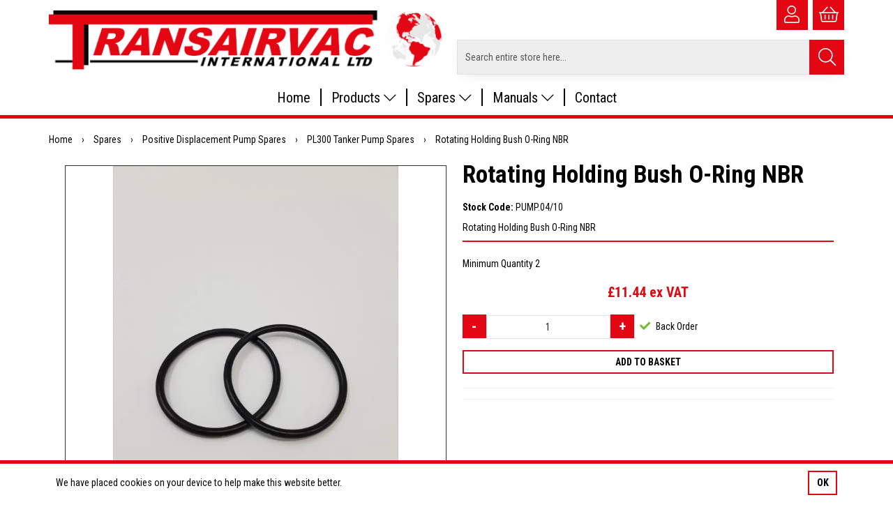

--- FILE ---
content_type: text/html; charset=utf-8
request_url: https://www.transairvac.com/Catalogue/Maintenance/Positive-Displacement-Pump-Spares/PL300-Tanker-Pump/Rotating-Holding-Bush-O-Ring-PUMP0410
body_size: 22678
content:
<!DOCTYPE html>



<html xmlns="http://www.w3.org/1999/xhtml" xml:lang="en-GB" lang="en-GB">

<head>
<!-- Templated control not found '~/templates/TransairvacInternational/Control/CountryRedirector/Default.ascx'. -->

<!-- Loading default control. -->

<!-- Begin '~/controls/default_template/Control/CountryRedirector/Default.ascx' -->

<!-- End '~/controls/default_template/Control/CountryRedirector/Default.ascx' -->

		
        
<!-- Templated control not found '~/templates/TransairvacInternational/Control/ProductTitle/Default.ascx'. -->

<!-- Loading default control. -->

<!-- Begin '~/controls/default_template/Control/ProductTitle/Default.ascx' -->

<!-- End '~/controls/default_template/Control/ProductTitle/Default.ascx' -->

	

   
        
<!-- Templated control not found '~/templates/TransairvacInternational/Control/ProductMeta/Default.ascx'. -->

<!-- Loading default control. -->

<!-- Begin '~/controls/default_template/Control/ProductMeta/Default.ascx' -->
<meta name="description" content="Rotating Holding Bush O-Ring NBR" />
<meta name="keywords" content="" />

<!-- Schema Data -->
<script type="application/ld+json">
{
  "@context": "https://schema.org/",
  "@type": "Product",
  "name": "Rotating Holding Bush O-Ring NBR",
  "image": ["https://trans-transairvac-gob2b.b-cdn.net/imagecache/bd2cbdbf-cd69-468e-8f81-ab5300fbc522/PL300-Rot-Hold-Bush-O-Ring_750x1000.jpg"]
}
</script>
<!-- End of Schema Data --><!-- Open Graph Tags -->
<meta property="og:site_name" content="1000" />
<meta property="og:type" content="product" />
<meta property="og:url" content="https://www.transairvac.com/Catalogue/Maintenance/Positive-Displacement-Pump-Spares/PL300-Tanker-Pump/Rotating-Holding-Bush-O-Ring-PUMP0410" />
<meta property="og:title" content="Rotating Holding Bush O-Ring NBR" />
<meta property="og:image" content="https://trans-transairvac-gob2b.b-cdn.net/imagecache/bd2cbdbf-cd69-468e-8f81-ab5300fbc522/PL300-Rot-Hold-Bush-O-Ring_750x1000.jpg" />
<!-- End of Open Graph Tags -->
<!-- Twitter Tags -->
<meta name="twitter:card" content="summary_large_image" />
<meta name="twitter:title" content="Rotating Holding Bush O-Ring NBR" />
<meta name="twitter:image" content="https://trans-transairvac-gob2b.b-cdn.net/imagecache/bd2cbdbf-cd69-468e-8f81-ab5300fbc522/PL300-Rot-Hold-Bush-O-Ring_750x1000.jpg" />
<!-- End of Twitter Tags -->


<link rel="canonical" href="https://www.transairvac.com/Catalogue/Maintenance/Positive-Displacement-Pump-Spares/PL300-Tanker-Pump/Rotating-Holding-Bush-O-Ring-PUMP0410" />
<!-- End '~/controls/default_template/Control/ProductMeta/Default.ascx' -->

    

   
        
<!-- Templated control not found '~/templates/TransairvacInternational/Control/ProductRobots/Default.ascx'. -->

<!-- Loading default control. -->

<!-- Begin '~/controls/default_template/Control/ProductRobots/Default.ascx' -->
<meta name="robots" content="index, follow" />
<!-- End '~/controls/default_template/Control/ProductRobots/Default.ascx' -->

    

            
<!-- Templated control not found '~/templates/TransairvacInternational/Control/GoogleAnalytics/TagManagerContainer.ascx'. -->

<!-- Loading default control. -->

<!-- Begin '~/controls/default_template/Control/GoogleAnalytics/TagManagerContainer.ascx' -->


<!-- End '~/controls/default_template/Control/GoogleAnalytics/TagManagerContainer.ascx' -->

        <link href="https://cdn.jsdelivr.net/npm/bootstrap@5.3.3/dist/css/bootstrap.min.css" rel="stylesheet" media="all" type="text/css" /><link href="https://cdn.gob2b.com/V3/ShopfrontResponsive/css/aspidistra-bootstrap-migrate.min.css?v=1.1.84" rel="stylesheet" media="all" type="text/css" />
<!-- Begin '~/templates/TransairvacInternational/Site/meta.ascx' -->

        <link href="https://cdn.gob2b.com/V3/ShopfrontResponsive/css/Legacy/structure.min.css?v=1.1.84" rel="stylesheet" media="all" type="text/css" /> 
        <link href="https://cdn.gob2b.com/V3/ShopfrontResponsive/css/Legacy/forms.min.css?v=1.1.84" rel="stylesheet" media="all" type="text/css" /> 
    


        
                    <link href="https://cdn.gob2b.com/V3/ThirdParty/Formstone/1.4.20/css/formstone-styles.min.css" rel="preload" as="style" media="all" type="text/css" /> 
                    <link href="https://cdn.gob2b.com/V3/ThirdParty/Formstone/1.4.20/css/formstone-styles.min.css" rel="stylesheet" media="all" type="text/css" /> 
            
    

<link href="https://cdn.jsdelivr.net/fontawesome/4.7.0/css/font-awesome.min.css" rel="preload" as="style" media="all" type="text/css" />
<link href="https://cdn.jsdelivr.net/fontawesome/4.7.0/css/font-awesome.min.css" rel="stylesheet" media="all" type="text/css" /> 

<meta http-equiv="X-UA-Compatible" content="IE=100" >
<meta name="viewport" content="width=device-width, initial-scale=1">




        <link href="/templates/TransairvacInternational/CSS/style.min.css?v=73696ed6-631b-4ae7-840d-04c8ea760c65" rel="stylesheet" media="all" type="text/css" /> 
    

<link href="/fonts/fontawesome-pro-5/css/fontawesome-all.min.css" media="all" rel="stylesheet" type="text/css" />

<link rel="apple-touch-icon" sizes="57x57" href="/templates/TransairvacInternational/Images/apple-icon-57x57.png">
<link rel="apple-touch-icon" sizes="60x60" href="/templates/TransairvacInternational/Images/apple-icon-60x60.png">
<link rel="apple-touch-icon" sizes="72x72" href="/templates/TransairvacInternational/Images/apple-icon-72x72.png">
<link rel="apple-touch-icon" sizes="76x76" href="/templates/TransairvacInternational/Images/apple-icon-76x76.png">
<link rel="apple-touch-icon" sizes="114x114" href="/templates/TransairvacInternational/Images/apple-icon-114x114.png">
<link rel="apple-touch-icon" sizes="120x120" href="/templates/TransairvacInternational/Images/apple-icon-120x120.png">
<link rel="apple-touch-icon" sizes="144x144" href="/templates/TransairvacInternational/Images/apple-icon-144x144.png">
<link rel="apple-touch-icon" sizes="152x152" href="/templates/TransairvacInternational/Images/apple-icon-152x152.png">
<link rel="apple-touch-icon" sizes="180x180" href="/templates/TransairvacInternational/Images/apple-icon-180x180.png">
<link rel="icon" type="image/png" sizes="192x192"  href="/templates/TransairvacInternational/Images/android-icon-192x192.png">
<link rel="icon" type="image/png" sizes="32x32" href="/templates/TransairvacInternational/Images/favicon-32x32.png">
<link rel="icon" type="image/png" sizes="96x96" href="/templates/TransairvacInternational/Images/favicon-96x96.png">
<link rel="icon" type="image/png" sizes="16x16" href="/templates/TransairvacInternational/Images/favicon-16x16.png">
<link rel="manifest" href="/templates/TransairvacInternational/Images//manifest.json">
<meta name="msapplication-TileColor" content="#ffffff">
<meta name="msapplication-TileImage" content="/ms-icon-144x144.png">
<meta name="theme-color" content="#ffffff">

<script>
    var defaultProdView = "Thumb";
</script>

<!-- Go to www.addthis.com/dashboard to customize your tools -->
<script type="text/javascript" src="//s7.addthis.com/js/300/addthis_widget.js#pubid=ra-5e31938e225ca7af"></script> 
<!-- End '~/templates/TransairvacInternational/Site/meta.ascx' -->

<!-- Templated control not found '~/templates/TransairvacInternational/Control/GeneratedFavicon/Default.ascx'. -->

<!-- Loading default control. -->

<!-- Begin '~/controls/default_template/Control/GeneratedFavicon/Default.ascx' -->



<!-- End '~/controls/default_template/Control/GeneratedFavicon/Default.ascx' -->

            
        <style type="text/css">

</style>
            <link href="https://cdn.gob2b.com/V3/ShopfrontResponsive/css/print.min.css?v=1.1.84" rel="stylesheet" media="print" type="text/css" />            
        <link href="https://cdn.jsdelivr.net/npm/jquery-ui@1.14.1/themes/base/all.css" rel="stylesheet" media="all" type="text/css" />
            
<!-- Templated control not found '~/templates/TransairvacInternational/Control/GoogleAnalytics/AnalyticsTracker.ascx'. -->

<!-- Loading default control. -->

<!-- Begin '~/controls/default_template/Control/GoogleAnalytics/AnalyticsTracker.ascx' -->

<!-- Google Analytics -->
<script>
(function(i,s,o,g,r,a,m){i['GoogleAnalyticsObject']=r;i[r]=i[r]||function(){
(i[r].q=i[r].q||[]).push(arguments)},i[r].l=1*new Date();a=s.createElement(o),
m=s.getElementsByTagName(o)[0];a.async=1;a.src=g;m.parentNode.insertBefore(a,m)
})(window,document,'script','//www.google-analytics.com/analytics.js','ga');
ga('create', 'UA-38039729-1', 'auto');
ga('set', 'dimension1', 'Retail');
ga('send', 'pageview');
</script>
<!-- End Google Analytics -->



<!-- End '~/controls/default_template/Control/GoogleAnalytics/AnalyticsTracker.ascx' -->

        
            <script src="https://cdn.jsdelivr.net/npm/jquery@3.7.1/dist/jquery.min.js" ></script> 
        <title>
	Rotating Holding Bush O-Ring NBR - Transairvac International Ltd
</title></head>

<body class="PageBgBackground BodyImageBackground gob2b-header-style--default gob2b-menu-type--horizontal gob2b-complex-product-thumbnail-price-display--true">


        
<!-- Templated control not found '~/templates/TransairvacInternational/Control/GoogleAnalytics/TagManagerContainerNoScript.ascx'. -->

<!-- Loading default control. -->

<!-- Begin '~/controls/default_template/Control/GoogleAnalytics/TagManagerContainerNoScript.ascx' -->


<!-- End '~/controls/default_template/Control/GoogleAnalytics/TagManagerContainerNoScript.ascx' -->

    




<form method="post" action="/catalogue/product.aspx?node_id=51c9d1f9-6038-493a-9efe-ab4a010ed44e" id="ctl04">
<div class="aspNetHidden">
<input type="hidden" name="__EVENTTARGET" id="__EVENTTARGET" value="" />
<input type="hidden" name="__EVENTARGUMENT" id="__EVENTARGUMENT" value="" />
<input type="hidden" name="__VIEWSTATE" id="__VIEWSTATE" value="/[base64]" />
</div>

<script type="text/javascript">
//<![CDATA[
var theForm = document.forms['ctl04'];
if (!theForm) {
    theForm = document.ctl04;
}
function __doPostBack(eventTarget, eventArgument) {
    if (!theForm.onsubmit || (theForm.onsubmit() != false)) {
        theForm.__EVENTTARGET.value = eventTarget;
        theForm.__EVENTARGUMENT.value = eventArgument;
        theForm.submit();
    }
}
//]]>
</script>


<script src="https://ajax.aspnetcdn.com/ajax/4.6/1/WebForms.js" type="text/javascript"></script>
<script type="text/javascript">
//<![CDATA[
window.WebForm_PostBackOptions||document.write('<script type="text/javascript" src="/WebResource.axd?d=7dAP9wkpMlBrpi7Jv-hCsn6lOaN65YebIKmUcpNXhMhBMz7u4zMuRexZmyXcnfJTSIYZcVYIU3dSW--Lk4zAoODWayXBOD1kde2CQlOVYd81&amp;t=638901577900000000"><\/script>');//]]>
</script>



<script src="/ScriptResource.axd?d=jPN9CsyTBJcWVQYWPAxhE_D5Gsoj8luWKkNG_rd8BA03qZ3XuLlmnT0DfrXs9wRfgm32DR57EDJDPS4Jd1RH4qNRGGNfbtBClgT7Zpyc-1qFCo-RhC1pewBRroPpp486blHXWHplxUosyoD5U6zH_g2&amp;t=ffffffffa5177bee" type="text/javascript"></script>
<script type="text/javascript">
//<![CDATA[
(window.Sys && Sys._Application && Sys.Observer)||document.write('<script type="text/javascript" src="/ScriptResource.axd?d=jPN9CsyTBJcWVQYWPAxhE_D5Gsoj8luWKkNG_rd8BA03qZ3XuLlmnT0DfrXs9wRfgm32DR57EDJDPS4Jd1RH4qNRGGNfbtBClgT7Zpyc-1qFCo-RhC1pewBRroPpp486blHXWHplxUosyoD5U6zH_g2&t=ffffffffa5177bee"><\/script>');//]]>
</script>

<script src="/ScriptResource.axd?d=eYWtsqWsEnjb_oXMfK4QLXtRT8z6HO37aZ8l1wx_Y1rWd7VzW1AdCtcext7dHSh5ndMYnga-gCKu87ByPkkE8l1bHvbSWIis65ciirMuEjRTrlMVeWiUTXWww8SIr1f0ejo0AoHw8uiE5Y8PJw0XUg2&amp;t=ffffffffa5177bee" type="text/javascript"></script>
<script type="text/javascript">
//<![CDATA[
(window.Sys && Sys.WebForms)||document.write('<script type="text/javascript" src="/ScriptResource.axd?d=eYWtsqWsEnjb_oXMfK4QLXtRT8z6HO37aZ8l1wx_Y1rWd7VzW1AdCtcext7dHSh5ndMYnga-gCKu87ByPkkE8l1bHvbSWIis65ciirMuEjRTrlMVeWiUTXWww8SIr1f0ejo0AoHw8uiE5Y8PJw0XUg2&t=ffffffffa5177bee"><\/script>');Type.registerNamespace('Aspidistra.Ecommerce.Web.ScriptServices');
Aspidistra.Ecommerce.Web.ScriptServices.SalesScriptService=function() {
Aspidistra.Ecommerce.Web.ScriptServices.SalesScriptService.initializeBase(this);
this._timeout = 0;
this._userContext = null;
this._succeeded = null;
this._failed = null;
}
Aspidistra.Ecommerce.Web.ScriptServices.SalesScriptService.prototype={
_get_path:function() {
 var p = this.get_path();
 if (p) return p;
 else return Aspidistra.Ecommerce.Web.ScriptServices.SalesScriptService._staticInstance.get_path();},
AddCustomisableToOrder:function(productId,quantity,customisationAnswer,succeededCallback, failedCallback, userContext) {
return this._invoke(this._get_path(), 'AddCustomisableToOrder',false,{productId:productId,quantity:quantity,customisationAnswer:customisationAnswer},succeededCallback,failedCallback,userContext); },
AddBundleToOrder:function(productId,quantity,listChoices,matrixChoices,customisation,succeededCallback, failedCallback, userContext) {
return this._invoke(this._get_path(), 'AddBundleToOrder',false,{productId:productId,quantity:quantity,listChoices:listChoices,matrixChoices:matrixChoices,customisation:customisation},succeededCallback,failedCallback,userContext); },
AddToOrder:function(orderItems,succeededCallback, failedCallback, userContext) {
return this._invoke(this._get_path(), 'AddToOrder',false,{orderItems:orderItems},succeededCallback,failedCallback,userContext); },
AddToOrderByStockCode:function(orderItems,succeededCallback, failedCallback, userContext) {
return this._invoke(this._get_path(), 'AddToOrderByStockCode',false,{orderItems:orderItems},succeededCallback,failedCallback,userContext); },
SetOrderItemQuantity:function(orderItemId,number,succeededCallback, failedCallback, userContext) {
return this._invoke(this._get_path(), 'SetOrderItemQuantity',false,{orderItemId:orderItemId,number:number},succeededCallback,failedCallback,userContext); },
ChangeOrderItemQuantity:function(orderItemId,adjustment,succeededCallback, failedCallback, userContext) {
return this._invoke(this._get_path(), 'ChangeOrderItemQuantity',false,{orderItemId:orderItemId,adjustment:adjustment},succeededCallback,failedCallback,userContext); },
OverrideOrderItemPrice:function(details,succeededCallback, failedCallback, userContext) {
return this._invoke(this._get_path(), 'OverrideOrderItemPrice',false,{details:details},succeededCallback,failedCallback,userContext); },
DeleteOrderItem:function(orderItemId,succeededCallback, failedCallback, userContext) {
return this._invoke(this._get_path(), 'DeleteOrderItem',false,{orderItemId:orderItemId},succeededCallback,failedCallback,userContext); },
DeleteAllOrderItems:function(succeededCallback, failedCallback, userContext) {
return this._invoke(this._get_path(), 'DeleteAllOrderItems',false,{},succeededCallback,failedCallback,userContext); },
GetCurrentOrder:function(succeededCallback, failedCallback, userContext) {
return this._invoke(this._get_path(), 'GetCurrentOrder',false,{},succeededCallback,failedCallback,userContext); },
GetAgentAccounts:function(succeededCallback, failedCallback, userContext) {
return this._invoke(this._get_path(), 'GetAgentAccounts',false,{},succeededCallback,failedCallback,userContext); },
SetAgentAccount:function(accountEncrypted,succeededCallback, failedCallback, userContext) {
return this._invoke(this._get_path(), 'SetAgentAccount',false,{accountEncrypted:accountEncrypted},succeededCallback,failedCallback,userContext); },
GetSessionInfo:function(succeededCallback, failedCallback, userContext) {
return this._invoke(this._get_path(), 'GetSessionInfo',false,{},succeededCallback,failedCallback,userContext); },
AppLogin:function(details,succeededCallback, failedCallback, userContext) {
return this._invoke(this._get_path(), 'AppLogin',false,{details:details},succeededCallback,failedCallback,userContext); },
GetAppGlobalResources:function(succeededCallback, failedCallback, userContext) {
return this._invoke(this._get_path(), 'GetAppGlobalResources',false,{},succeededCallback,failedCallback,userContext); },
PutAppDiagnostic:function(diagnostic,succeededCallback, failedCallback, userContext) {
return this._invoke(this._get_path(), 'PutAppDiagnostic',false,{diagnostic:diagnostic},succeededCallback,failedCallback,userContext); },
GetAppCheckoutToken:function(encryptedOrderId,succeededCallback, failedCallback, userContext) {
return this._invoke(this._get_path(), 'GetAppCheckoutToken',false,{encryptedOrderId:encryptedOrderId},succeededCallback,failedCallback,userContext); }}
Aspidistra.Ecommerce.Web.ScriptServices.SalesScriptService.registerClass('Aspidistra.Ecommerce.Web.ScriptServices.SalesScriptService',Sys.Net.WebServiceProxy);
Aspidistra.Ecommerce.Web.ScriptServices.SalesScriptService._staticInstance = new Aspidistra.Ecommerce.Web.ScriptServices.SalesScriptService();
Aspidistra.Ecommerce.Web.ScriptServices.SalesScriptService.set_path = function(value) { Aspidistra.Ecommerce.Web.ScriptServices.SalesScriptService._staticInstance.set_path(value); }
Aspidistra.Ecommerce.Web.ScriptServices.SalesScriptService.get_path = function() { return Aspidistra.Ecommerce.Web.ScriptServices.SalesScriptService._staticInstance.get_path(); }
Aspidistra.Ecommerce.Web.ScriptServices.SalesScriptService.set_timeout = function(value) { Aspidistra.Ecommerce.Web.ScriptServices.SalesScriptService._staticInstance.set_timeout(value); }
Aspidistra.Ecommerce.Web.ScriptServices.SalesScriptService.get_timeout = function() { return Aspidistra.Ecommerce.Web.ScriptServices.SalesScriptService._staticInstance.get_timeout(); }
Aspidistra.Ecommerce.Web.ScriptServices.SalesScriptService.set_defaultUserContext = function(value) { Aspidistra.Ecommerce.Web.ScriptServices.SalesScriptService._staticInstance.set_defaultUserContext(value); }
Aspidistra.Ecommerce.Web.ScriptServices.SalesScriptService.get_defaultUserContext = function() { return Aspidistra.Ecommerce.Web.ScriptServices.SalesScriptService._staticInstance.get_defaultUserContext(); }
Aspidistra.Ecommerce.Web.ScriptServices.SalesScriptService.set_defaultSucceededCallback = function(value) { Aspidistra.Ecommerce.Web.ScriptServices.SalesScriptService._staticInstance.set_defaultSucceededCallback(value); }
Aspidistra.Ecommerce.Web.ScriptServices.SalesScriptService.get_defaultSucceededCallback = function() { return Aspidistra.Ecommerce.Web.ScriptServices.SalesScriptService._staticInstance.get_defaultSucceededCallback(); }
Aspidistra.Ecommerce.Web.ScriptServices.SalesScriptService.set_defaultFailedCallback = function(value) { Aspidistra.Ecommerce.Web.ScriptServices.SalesScriptService._staticInstance.set_defaultFailedCallback(value); }
Aspidistra.Ecommerce.Web.ScriptServices.SalesScriptService.get_defaultFailedCallback = function() { return Aspidistra.Ecommerce.Web.ScriptServices.SalesScriptService._staticInstance.get_defaultFailedCallback(); }
Aspidistra.Ecommerce.Web.ScriptServices.SalesScriptService.set_enableJsonp = function(value) { Aspidistra.Ecommerce.Web.ScriptServices.SalesScriptService._staticInstance.set_enableJsonp(value); }
Aspidistra.Ecommerce.Web.ScriptServices.SalesScriptService.get_enableJsonp = function() { return Aspidistra.Ecommerce.Web.ScriptServices.SalesScriptService._staticInstance.get_enableJsonp(); }
Aspidistra.Ecommerce.Web.ScriptServices.SalesScriptService.set_jsonpCallbackParameter = function(value) { Aspidistra.Ecommerce.Web.ScriptServices.SalesScriptService._staticInstance.set_jsonpCallbackParameter(value); }
Aspidistra.Ecommerce.Web.ScriptServices.SalesScriptService.get_jsonpCallbackParameter = function() { return Aspidistra.Ecommerce.Web.ScriptServices.SalesScriptService._staticInstance.get_jsonpCallbackParameter(); }
Aspidistra.Ecommerce.Web.ScriptServices.SalesScriptService.set_path("/ScriptServices/SalesScriptService.asmx");
Aspidistra.Ecommerce.Web.ScriptServices.SalesScriptService.AddCustomisableToOrder= function(productId,quantity,customisationAnswer,onSuccess,onFailed,userContext) {Aspidistra.Ecommerce.Web.ScriptServices.SalesScriptService._staticInstance.AddCustomisableToOrder(productId,quantity,customisationAnswer,onSuccess,onFailed,userContext); }
Aspidistra.Ecommerce.Web.ScriptServices.SalesScriptService.AddBundleToOrder= function(productId,quantity,listChoices,matrixChoices,customisation,onSuccess,onFailed,userContext) {Aspidistra.Ecommerce.Web.ScriptServices.SalesScriptService._staticInstance.AddBundleToOrder(productId,quantity,listChoices,matrixChoices,customisation,onSuccess,onFailed,userContext); }
Aspidistra.Ecommerce.Web.ScriptServices.SalesScriptService.AddToOrder= function(orderItems,onSuccess,onFailed,userContext) {Aspidistra.Ecommerce.Web.ScriptServices.SalesScriptService._staticInstance.AddToOrder(orderItems,onSuccess,onFailed,userContext); }
Aspidistra.Ecommerce.Web.ScriptServices.SalesScriptService.AddToOrderByStockCode= function(orderItems,onSuccess,onFailed,userContext) {Aspidistra.Ecommerce.Web.ScriptServices.SalesScriptService._staticInstance.AddToOrderByStockCode(orderItems,onSuccess,onFailed,userContext); }
Aspidistra.Ecommerce.Web.ScriptServices.SalesScriptService.SetOrderItemQuantity= function(orderItemId,number,onSuccess,onFailed,userContext) {Aspidistra.Ecommerce.Web.ScriptServices.SalesScriptService._staticInstance.SetOrderItemQuantity(orderItemId,number,onSuccess,onFailed,userContext); }
Aspidistra.Ecommerce.Web.ScriptServices.SalesScriptService.ChangeOrderItemQuantity= function(orderItemId,adjustment,onSuccess,onFailed,userContext) {Aspidistra.Ecommerce.Web.ScriptServices.SalesScriptService._staticInstance.ChangeOrderItemQuantity(orderItemId,adjustment,onSuccess,onFailed,userContext); }
Aspidistra.Ecommerce.Web.ScriptServices.SalesScriptService.OverrideOrderItemPrice= function(details,onSuccess,onFailed,userContext) {Aspidistra.Ecommerce.Web.ScriptServices.SalesScriptService._staticInstance.OverrideOrderItemPrice(details,onSuccess,onFailed,userContext); }
Aspidistra.Ecommerce.Web.ScriptServices.SalesScriptService.DeleteOrderItem= function(orderItemId,onSuccess,onFailed,userContext) {Aspidistra.Ecommerce.Web.ScriptServices.SalesScriptService._staticInstance.DeleteOrderItem(orderItemId,onSuccess,onFailed,userContext); }
Aspidistra.Ecommerce.Web.ScriptServices.SalesScriptService.DeleteAllOrderItems= function(onSuccess,onFailed,userContext) {Aspidistra.Ecommerce.Web.ScriptServices.SalesScriptService._staticInstance.DeleteAllOrderItems(onSuccess,onFailed,userContext); }
Aspidistra.Ecommerce.Web.ScriptServices.SalesScriptService.GetCurrentOrder= function(onSuccess,onFailed,userContext) {Aspidistra.Ecommerce.Web.ScriptServices.SalesScriptService._staticInstance.GetCurrentOrder(onSuccess,onFailed,userContext); }
Aspidistra.Ecommerce.Web.ScriptServices.SalesScriptService.GetAgentAccounts= function(onSuccess,onFailed,userContext) {Aspidistra.Ecommerce.Web.ScriptServices.SalesScriptService._staticInstance.GetAgentAccounts(onSuccess,onFailed,userContext); }
Aspidistra.Ecommerce.Web.ScriptServices.SalesScriptService.SetAgentAccount= function(accountEncrypted,onSuccess,onFailed,userContext) {Aspidistra.Ecommerce.Web.ScriptServices.SalesScriptService._staticInstance.SetAgentAccount(accountEncrypted,onSuccess,onFailed,userContext); }
Aspidistra.Ecommerce.Web.ScriptServices.SalesScriptService.GetSessionInfo= function(onSuccess,onFailed,userContext) {Aspidistra.Ecommerce.Web.ScriptServices.SalesScriptService._staticInstance.GetSessionInfo(onSuccess,onFailed,userContext); }
Aspidistra.Ecommerce.Web.ScriptServices.SalesScriptService.AppLogin= function(details,onSuccess,onFailed,userContext) {Aspidistra.Ecommerce.Web.ScriptServices.SalesScriptService._staticInstance.AppLogin(details,onSuccess,onFailed,userContext); }
Aspidistra.Ecommerce.Web.ScriptServices.SalesScriptService.GetAppGlobalResources= function(onSuccess,onFailed,userContext) {Aspidistra.Ecommerce.Web.ScriptServices.SalesScriptService._staticInstance.GetAppGlobalResources(onSuccess,onFailed,userContext); }
Aspidistra.Ecommerce.Web.ScriptServices.SalesScriptService.PutAppDiagnostic= function(diagnostic,onSuccess,onFailed,userContext) {Aspidistra.Ecommerce.Web.ScriptServices.SalesScriptService._staticInstance.PutAppDiagnostic(diagnostic,onSuccess,onFailed,userContext); }
Aspidistra.Ecommerce.Web.ScriptServices.SalesScriptService.GetAppCheckoutToken= function(encryptedOrderId,onSuccess,onFailed,userContext) {Aspidistra.Ecommerce.Web.ScriptServices.SalesScriptService._staticInstance.GetAppCheckoutToken(encryptedOrderId,onSuccess,onFailed,userContext); }
var gtc = Sys.Net.WebServiceProxy._generateTypedConstructor;
if (typeof(Aspidistra.Ecommerce.Web.ScriptServices.ListChoice) === 'undefined') {
Aspidistra.Ecommerce.Web.ScriptServices.ListChoice=gtc("Aspidistra.Ecommerce.Web.ScriptServices.ListChoice");
Aspidistra.Ecommerce.Web.ScriptServices.ListChoice.registerClass('Aspidistra.Ecommerce.Web.ScriptServices.ListChoice');
}
if (typeof(Aspidistra.Ecommerce.Web.ScriptServices.MatrixChoice) === 'undefined') {
Aspidistra.Ecommerce.Web.ScriptServices.MatrixChoice=gtc("Aspidistra.Ecommerce.Web.ScriptServices.MatrixChoice");
Aspidistra.Ecommerce.Web.ScriptServices.MatrixChoice.registerClass('Aspidistra.Ecommerce.Web.ScriptServices.MatrixChoice');
}
Type.registerNamespace('Aspidistra.Ecommerce.Web.ScriptServices.TransferObjects');
if (typeof(Aspidistra.Ecommerce.Web.ScriptServices.TransferObjects.OrderResultDTO) === 'undefined') {
Aspidistra.Ecommerce.Web.ScriptServices.TransferObjects.OrderResultDTO=gtc("Aspidistra.Ecommerce.Web.ScriptServices.TransferObjects.OrderResultDTO");
Aspidistra.Ecommerce.Web.ScriptServices.TransferObjects.OrderResultDTO.registerClass('Aspidistra.Ecommerce.Web.ScriptServices.TransferObjects.OrderResultDTO');
}
if (typeof(Aspidistra.Ecommerce.Web.ScriptServices.AjaxOrderItem) === 'undefined') {
Aspidistra.Ecommerce.Web.ScriptServices.AjaxOrderItem=gtc("Aspidistra.Ecommerce.Web.ScriptServices.AjaxOrderItem");
Aspidistra.Ecommerce.Web.ScriptServices.AjaxOrderItem.registerClass('Aspidistra.Ecommerce.Web.ScriptServices.AjaxOrderItem');
}
if (typeof(Aspidistra.Ecommerce.Web.ScriptServices.AjaxStockCodeItem) === 'undefined') {
Aspidistra.Ecommerce.Web.ScriptServices.AjaxStockCodeItem=gtc("Aspidistra.Ecommerce.Web.ScriptServices.AjaxStockCodeItem");
Aspidistra.Ecommerce.Web.ScriptServices.AjaxStockCodeItem.registerClass('Aspidistra.Ecommerce.Web.ScriptServices.AjaxStockCodeItem');
}
if (typeof(Aspidistra.Ecommerce.Web.ScriptServices.TransferObjects.OverridePriceDTO) === 'undefined') {
Aspidistra.Ecommerce.Web.ScriptServices.TransferObjects.OverridePriceDTO=gtc("Aspidistra.Ecommerce.Web.ScriptServices.TransferObjects.OverridePriceDTO");
Aspidistra.Ecommerce.Web.ScriptServices.TransferObjects.OverridePriceDTO.registerClass('Aspidistra.Ecommerce.Web.ScriptServices.TransferObjects.OverridePriceDTO');
}
if (typeof(Aspidistra.Ecommerce.Web.ScriptServices.TransferObjects.AccountSummaryDTO) === 'undefined') {
Aspidistra.Ecommerce.Web.ScriptServices.TransferObjects.AccountSummaryDTO=gtc("Aspidistra.Ecommerce.Web.ScriptServices.TransferObjects.AccountSummaryDTO");
Aspidistra.Ecommerce.Web.ScriptServices.TransferObjects.AccountSummaryDTO.registerClass('Aspidistra.Ecommerce.Web.ScriptServices.TransferObjects.AccountSummaryDTO');
}
if (typeof(Aspidistra.Ecommerce.Web.ScriptServices.TransferObjects.SessionInfoDTO) === 'undefined') {
Aspidistra.Ecommerce.Web.ScriptServices.TransferObjects.SessionInfoDTO=gtc("Aspidistra.Ecommerce.Web.ScriptServices.TransferObjects.SessionInfoDTO");
Aspidistra.Ecommerce.Web.ScriptServices.TransferObjects.SessionInfoDTO.registerClass('Aspidistra.Ecommerce.Web.ScriptServices.TransferObjects.SessionInfoDTO');
}
if (typeof(Aspidistra.Ecommerce.Web.ScriptServices.TransferObjects.LoginRequestDTO) === 'undefined') {
Aspidistra.Ecommerce.Web.ScriptServices.TransferObjects.LoginRequestDTO=gtc("Aspidistra.Ecommerce.Web.ScriptServices.TransferObjects.LoginRequestDTO");
Aspidistra.Ecommerce.Web.ScriptServices.TransferObjects.LoginRequestDTO.registerClass('Aspidistra.Ecommerce.Web.ScriptServices.TransferObjects.LoginRequestDTO');
}
if (typeof(Aspidistra.Ecommerce.Web.ScriptServices.TransferObjects.AppGlobalResourcesDTO) === 'undefined') {
Aspidistra.Ecommerce.Web.ScriptServices.TransferObjects.AppGlobalResourcesDTO=gtc("Aspidistra.Ecommerce.Web.ScriptServices.TransferObjects.AppGlobalResourcesDTO");
Aspidistra.Ecommerce.Web.ScriptServices.TransferObjects.AppGlobalResourcesDTO.registerClass('Aspidistra.Ecommerce.Web.ScriptServices.TransferObjects.AppGlobalResourcesDTO');
}
if (typeof(Aspidistra.Ecommerce.Web.ScriptServices.TransferObjects.AppDiagnosticDTO) === 'undefined') {
Aspidistra.Ecommerce.Web.ScriptServices.TransferObjects.AppDiagnosticDTO=gtc("Aspidistra.Ecommerce.Web.ScriptServices.TransferObjects.AppDiagnosticDTO");
Aspidistra.Ecommerce.Web.ScriptServices.TransferObjects.AppDiagnosticDTO.registerClass('Aspidistra.Ecommerce.Web.ScriptServices.TransferObjects.AppDiagnosticDTO');
}
Type.registerNamespace('Aspidistra.Ecommerce.Web.ScriptServices');
Aspidistra.Ecommerce.Web.ScriptServices.ProductScriptService=function() {
Aspidistra.Ecommerce.Web.ScriptServices.ProductScriptService.initializeBase(this);
this._timeout = 0;
this._userContext = null;
this._succeeded = null;
this._failed = null;
}
Aspidistra.Ecommerce.Web.ScriptServices.ProductScriptService.prototype={
_get_path:function() {
 var p = this.get_path();
 if (p) return p;
 else return Aspidistra.Ecommerce.Web.ScriptServices.ProductScriptService._staticInstance.get_path();},
AddControlValueToSession:function(Key,Value,succeededCallback, failedCallback, userContext) {
return this._invoke(this._get_path(), 'AddControlValueToSession',false,{Key:Key,Value:Value},succeededCallback,failedCallback,userContext); },
SessionKeyExists:function(Key,succeededCallback, failedCallback, userContext) {
return this._invoke(this._get_path(), 'SessionKeyExists',false,{Key:Key},succeededCallback,failedCallback,userContext); },
GetSessionValue:function(Key,succeededCallback, failedCallback, userContext) {
return this._invoke(this._get_path(), 'GetSessionValue',false,{Key:Key},succeededCallback,failedCallback,userContext); },
SetSessionValue:function(Key,Value,succeededCallback, failedCallback, userContext) {
return this._invoke(this._get_path(), 'SetSessionValue',false,{Key:Key,Value:Value},succeededCallback,failedCallback,userContext); },
GetProductFilterPriceSliderMaxKey:function(succeededCallback, failedCallback, userContext) {
return this._invoke(this._get_path(), 'GetProductFilterPriceSliderMaxKey',false,{},succeededCallback,failedCallback,userContext); },
GetProductFilterPriceSliderMinKey:function(succeededCallback, failedCallback, userContext) {
return this._invoke(this._get_path(), 'GetProductFilterPriceSliderMinKey',false,{},succeededCallback,failedCallback,userContext); },
GetProductFilterPriceSliderStepKey:function(succeededCallback, failedCallback, userContext) {
return this._invoke(this._get_path(), 'GetProductFilterPriceSliderStepKey',false,{},succeededCallback,failedCallback,userContext); },
GetProductFilterPriceOnNetKey:function(succeededCallback, failedCallback, userContext) {
return this._invoke(this._get_path(), 'GetProductFilterPriceOnNetKey',false,{},succeededCallback,failedCallback,userContext); },
GetProductFilterPriceMin:function(succeededCallback, failedCallback, userContext) {
return this._invoke(this._get_path(), 'GetProductFilterPriceMin',false,{},succeededCallback,failedCallback,userContext); },
GetProductFilterPriceMax:function(succeededCallback, failedCallback, userContext) {
return this._invoke(this._get_path(), 'GetProductFilterPriceMax',false,{},succeededCallback,failedCallback,userContext); },
GetProductFilterPriceStep:function(succeededCallback, failedCallback, userContext) {
return this._invoke(this._get_path(), 'GetProductFilterPriceStep',false,{},succeededCallback,failedCallback,userContext); },
GetProductFilterOnNetState:function(succeededCallback, failedCallback, userContext) {
return this._invoke(this._get_path(), 'GetProductFilterOnNetState',false,{},succeededCallback,failedCallback,userContext); },
SetProductFilterOnNetState:function(state,succeededCallback, failedCallback, userContext) {
return this._invoke(this._get_path(), 'SetProductFilterOnNetState',false,{state:state},succeededCallback,failedCallback,userContext); },
AddItemToWishlist:function(request,productId,succeededCallback, failedCallback, userContext) {
return this._invoke(this._get_path(), 'AddItemToWishlist',false,{request:request,productId:productId},succeededCallback,failedCallback,userContext); },
RemoveItemFromWishlist:function(request,productId,succeededCallback, failedCallback, userContext) {
return this._invoke(this._get_path(), 'RemoveItemFromWishlist',false,{request:request,productId:productId},succeededCallback,failedCallback,userContext); },
GetFastPageInfo:function(request,succeededCallback, failedCallback, userContext) {
return this._invoke(this._get_path(), 'GetFastPageInfo',false,{request:request},succeededCallback,failedCallback,userContext); },
GetFASTJson:function(request,succeededCallback, failedCallback, userContext) {
return this._invoke(this._get_path(), 'GetFASTJson',false,{request:request},succeededCallback,failedCallback,userContext); },
DetermineBundlePrice:function(request,choices,succeededCallback, failedCallback, userContext) {
return this._invoke(this._get_path(), 'DetermineBundlePrice',false,{request:request,choices:choices},succeededCallback,failedCallback,userContext); },
GetFeatureValuesByNodes:function(request,succeededCallback, failedCallback, userContext) {
return this._invoke(this._get_path(), 'GetFeatureValuesByNodes',false,{request:request},succeededCallback,failedCallback,userContext); },
GetSkusByMatrixProduct:function(productID,image,succeededCallback, failedCallback, userContext) {
return this._invoke(this._get_path(), 'GetSkusByMatrixProduct',false,{productID:productID,image:image},succeededCallback,failedCallback,userContext); },
GetElementsByBundleProduct:function(productID,image,succeededCallback, failedCallback, userContext) {
return this._invoke(this._get_path(), 'GetElementsByBundleProduct',false,{productID:productID,image:image},succeededCallback,failedCallback,userContext); },
GetFastText:function(request,succeededCallback, failedCallback, userContext) {
return this._invoke(this._get_path(), 'GetFastText',false,{request:request},succeededCallback,failedCallback,userContext); },
GetFastImages:function(request,succeededCallback, failedCallback, userContext) {
return this._invoke(this._get_path(), 'GetFastImages',false,{request:request},succeededCallback,failedCallback,userContext); },
GetNodeImages:function(request,succeededCallback, failedCallback, userContext) {
return this._invoke(this._get_path(), 'GetNodeImages',false,{request:request},succeededCallback,failedCallback,userContext); },
IsFinanceAvailableForProducts:function(request,succeededCallback, failedCallback, userContext) {
return this._invoke(this._get_path(), 'IsFinanceAvailableForProducts',false,{request:request},succeededCallback,failedCallback,userContext); },
GetValidationErrorMessage:function(succeededCallback, failedCallback, userContext) {
return this._invoke(this._get_path(), 'GetValidationErrorMessage',false,{},succeededCallback,failedCallback,userContext); }}
Aspidistra.Ecommerce.Web.ScriptServices.ProductScriptService.registerClass('Aspidistra.Ecommerce.Web.ScriptServices.ProductScriptService',Sys.Net.WebServiceProxy);
Aspidistra.Ecommerce.Web.ScriptServices.ProductScriptService._staticInstance = new Aspidistra.Ecommerce.Web.ScriptServices.ProductScriptService();
Aspidistra.Ecommerce.Web.ScriptServices.ProductScriptService.set_path = function(value) { Aspidistra.Ecommerce.Web.ScriptServices.ProductScriptService._staticInstance.set_path(value); }
Aspidistra.Ecommerce.Web.ScriptServices.ProductScriptService.get_path = function() { return Aspidistra.Ecommerce.Web.ScriptServices.ProductScriptService._staticInstance.get_path(); }
Aspidistra.Ecommerce.Web.ScriptServices.ProductScriptService.set_timeout = function(value) { Aspidistra.Ecommerce.Web.ScriptServices.ProductScriptService._staticInstance.set_timeout(value); }
Aspidistra.Ecommerce.Web.ScriptServices.ProductScriptService.get_timeout = function() { return Aspidistra.Ecommerce.Web.ScriptServices.ProductScriptService._staticInstance.get_timeout(); }
Aspidistra.Ecommerce.Web.ScriptServices.ProductScriptService.set_defaultUserContext = function(value) { Aspidistra.Ecommerce.Web.ScriptServices.ProductScriptService._staticInstance.set_defaultUserContext(value); }
Aspidistra.Ecommerce.Web.ScriptServices.ProductScriptService.get_defaultUserContext = function() { return Aspidistra.Ecommerce.Web.ScriptServices.ProductScriptService._staticInstance.get_defaultUserContext(); }
Aspidistra.Ecommerce.Web.ScriptServices.ProductScriptService.set_defaultSucceededCallback = function(value) { Aspidistra.Ecommerce.Web.ScriptServices.ProductScriptService._staticInstance.set_defaultSucceededCallback(value); }
Aspidistra.Ecommerce.Web.ScriptServices.ProductScriptService.get_defaultSucceededCallback = function() { return Aspidistra.Ecommerce.Web.ScriptServices.ProductScriptService._staticInstance.get_defaultSucceededCallback(); }
Aspidistra.Ecommerce.Web.ScriptServices.ProductScriptService.set_defaultFailedCallback = function(value) { Aspidistra.Ecommerce.Web.ScriptServices.ProductScriptService._staticInstance.set_defaultFailedCallback(value); }
Aspidistra.Ecommerce.Web.ScriptServices.ProductScriptService.get_defaultFailedCallback = function() { return Aspidistra.Ecommerce.Web.ScriptServices.ProductScriptService._staticInstance.get_defaultFailedCallback(); }
Aspidistra.Ecommerce.Web.ScriptServices.ProductScriptService.set_enableJsonp = function(value) { Aspidistra.Ecommerce.Web.ScriptServices.ProductScriptService._staticInstance.set_enableJsonp(value); }
Aspidistra.Ecommerce.Web.ScriptServices.ProductScriptService.get_enableJsonp = function() { return Aspidistra.Ecommerce.Web.ScriptServices.ProductScriptService._staticInstance.get_enableJsonp(); }
Aspidistra.Ecommerce.Web.ScriptServices.ProductScriptService.set_jsonpCallbackParameter = function(value) { Aspidistra.Ecommerce.Web.ScriptServices.ProductScriptService._staticInstance.set_jsonpCallbackParameter(value); }
Aspidistra.Ecommerce.Web.ScriptServices.ProductScriptService.get_jsonpCallbackParameter = function() { return Aspidistra.Ecommerce.Web.ScriptServices.ProductScriptService._staticInstance.get_jsonpCallbackParameter(); }
Aspidistra.Ecommerce.Web.ScriptServices.ProductScriptService.set_path("/ScriptServices/ProductScriptService.asmx");
Aspidistra.Ecommerce.Web.ScriptServices.ProductScriptService.AddControlValueToSession= function(Key,Value,onSuccess,onFailed,userContext) {Aspidistra.Ecommerce.Web.ScriptServices.ProductScriptService._staticInstance.AddControlValueToSession(Key,Value,onSuccess,onFailed,userContext); }
Aspidistra.Ecommerce.Web.ScriptServices.ProductScriptService.SessionKeyExists= function(Key,onSuccess,onFailed,userContext) {Aspidistra.Ecommerce.Web.ScriptServices.ProductScriptService._staticInstance.SessionKeyExists(Key,onSuccess,onFailed,userContext); }
Aspidistra.Ecommerce.Web.ScriptServices.ProductScriptService.GetSessionValue= function(Key,onSuccess,onFailed,userContext) {Aspidistra.Ecommerce.Web.ScriptServices.ProductScriptService._staticInstance.GetSessionValue(Key,onSuccess,onFailed,userContext); }
Aspidistra.Ecommerce.Web.ScriptServices.ProductScriptService.SetSessionValue= function(Key,Value,onSuccess,onFailed,userContext) {Aspidistra.Ecommerce.Web.ScriptServices.ProductScriptService._staticInstance.SetSessionValue(Key,Value,onSuccess,onFailed,userContext); }
Aspidistra.Ecommerce.Web.ScriptServices.ProductScriptService.GetProductFilterPriceSliderMaxKey= function(onSuccess,onFailed,userContext) {Aspidistra.Ecommerce.Web.ScriptServices.ProductScriptService._staticInstance.GetProductFilterPriceSliderMaxKey(onSuccess,onFailed,userContext); }
Aspidistra.Ecommerce.Web.ScriptServices.ProductScriptService.GetProductFilterPriceSliderMinKey= function(onSuccess,onFailed,userContext) {Aspidistra.Ecommerce.Web.ScriptServices.ProductScriptService._staticInstance.GetProductFilterPriceSliderMinKey(onSuccess,onFailed,userContext); }
Aspidistra.Ecommerce.Web.ScriptServices.ProductScriptService.GetProductFilterPriceSliderStepKey= function(onSuccess,onFailed,userContext) {Aspidistra.Ecommerce.Web.ScriptServices.ProductScriptService._staticInstance.GetProductFilterPriceSliderStepKey(onSuccess,onFailed,userContext); }
Aspidistra.Ecommerce.Web.ScriptServices.ProductScriptService.GetProductFilterPriceOnNetKey= function(onSuccess,onFailed,userContext) {Aspidistra.Ecommerce.Web.ScriptServices.ProductScriptService._staticInstance.GetProductFilterPriceOnNetKey(onSuccess,onFailed,userContext); }
Aspidistra.Ecommerce.Web.ScriptServices.ProductScriptService.GetProductFilterPriceMin= function(onSuccess,onFailed,userContext) {Aspidistra.Ecommerce.Web.ScriptServices.ProductScriptService._staticInstance.GetProductFilterPriceMin(onSuccess,onFailed,userContext); }
Aspidistra.Ecommerce.Web.ScriptServices.ProductScriptService.GetProductFilterPriceMax= function(onSuccess,onFailed,userContext) {Aspidistra.Ecommerce.Web.ScriptServices.ProductScriptService._staticInstance.GetProductFilterPriceMax(onSuccess,onFailed,userContext); }
Aspidistra.Ecommerce.Web.ScriptServices.ProductScriptService.GetProductFilterPriceStep= function(onSuccess,onFailed,userContext) {Aspidistra.Ecommerce.Web.ScriptServices.ProductScriptService._staticInstance.GetProductFilterPriceStep(onSuccess,onFailed,userContext); }
Aspidistra.Ecommerce.Web.ScriptServices.ProductScriptService.GetProductFilterOnNetState= function(onSuccess,onFailed,userContext) {Aspidistra.Ecommerce.Web.ScriptServices.ProductScriptService._staticInstance.GetProductFilterOnNetState(onSuccess,onFailed,userContext); }
Aspidistra.Ecommerce.Web.ScriptServices.ProductScriptService.SetProductFilterOnNetState= function(state,onSuccess,onFailed,userContext) {Aspidistra.Ecommerce.Web.ScriptServices.ProductScriptService._staticInstance.SetProductFilterOnNetState(state,onSuccess,onFailed,userContext); }
Aspidistra.Ecommerce.Web.ScriptServices.ProductScriptService.AddItemToWishlist= function(request,productId,onSuccess,onFailed,userContext) {Aspidistra.Ecommerce.Web.ScriptServices.ProductScriptService._staticInstance.AddItemToWishlist(request,productId,onSuccess,onFailed,userContext); }
Aspidistra.Ecommerce.Web.ScriptServices.ProductScriptService.RemoveItemFromWishlist= function(request,productId,onSuccess,onFailed,userContext) {Aspidistra.Ecommerce.Web.ScriptServices.ProductScriptService._staticInstance.RemoveItemFromWishlist(request,productId,onSuccess,onFailed,userContext); }
Aspidistra.Ecommerce.Web.ScriptServices.ProductScriptService.GetFastPageInfo= function(request,onSuccess,onFailed,userContext) {Aspidistra.Ecommerce.Web.ScriptServices.ProductScriptService._staticInstance.GetFastPageInfo(request,onSuccess,onFailed,userContext); }
Aspidistra.Ecommerce.Web.ScriptServices.ProductScriptService.GetFASTJson= function(request,onSuccess,onFailed,userContext) {Aspidistra.Ecommerce.Web.ScriptServices.ProductScriptService._staticInstance.GetFASTJson(request,onSuccess,onFailed,userContext); }
Aspidistra.Ecommerce.Web.ScriptServices.ProductScriptService.DetermineBundlePrice= function(request,choices,onSuccess,onFailed,userContext) {Aspidistra.Ecommerce.Web.ScriptServices.ProductScriptService._staticInstance.DetermineBundlePrice(request,choices,onSuccess,onFailed,userContext); }
Aspidistra.Ecommerce.Web.ScriptServices.ProductScriptService.GetFeatureValuesByNodes= function(request,onSuccess,onFailed,userContext) {Aspidistra.Ecommerce.Web.ScriptServices.ProductScriptService._staticInstance.GetFeatureValuesByNodes(request,onSuccess,onFailed,userContext); }
Aspidistra.Ecommerce.Web.ScriptServices.ProductScriptService.GetSkusByMatrixProduct= function(productID,image,onSuccess,onFailed,userContext) {Aspidistra.Ecommerce.Web.ScriptServices.ProductScriptService._staticInstance.GetSkusByMatrixProduct(productID,image,onSuccess,onFailed,userContext); }
Aspidistra.Ecommerce.Web.ScriptServices.ProductScriptService.GetElementsByBundleProduct= function(productID,image,onSuccess,onFailed,userContext) {Aspidistra.Ecommerce.Web.ScriptServices.ProductScriptService._staticInstance.GetElementsByBundleProduct(productID,image,onSuccess,onFailed,userContext); }
Aspidistra.Ecommerce.Web.ScriptServices.ProductScriptService.GetFastText= function(request,onSuccess,onFailed,userContext) {Aspidistra.Ecommerce.Web.ScriptServices.ProductScriptService._staticInstance.GetFastText(request,onSuccess,onFailed,userContext); }
Aspidistra.Ecommerce.Web.ScriptServices.ProductScriptService.GetFastImages= function(request,onSuccess,onFailed,userContext) {Aspidistra.Ecommerce.Web.ScriptServices.ProductScriptService._staticInstance.GetFastImages(request,onSuccess,onFailed,userContext); }
Aspidistra.Ecommerce.Web.ScriptServices.ProductScriptService.GetNodeImages= function(request,onSuccess,onFailed,userContext) {Aspidistra.Ecommerce.Web.ScriptServices.ProductScriptService._staticInstance.GetNodeImages(request,onSuccess,onFailed,userContext); }
Aspidistra.Ecommerce.Web.ScriptServices.ProductScriptService.IsFinanceAvailableForProducts= function(request,onSuccess,onFailed,userContext) {Aspidistra.Ecommerce.Web.ScriptServices.ProductScriptService._staticInstance.IsFinanceAvailableForProducts(request,onSuccess,onFailed,userContext); }
Aspidistra.Ecommerce.Web.ScriptServices.ProductScriptService.GetValidationErrorMessage= function(onSuccess,onFailed,userContext) {Aspidistra.Ecommerce.Web.ScriptServices.ProductScriptService._staticInstance.GetValidationErrorMessage(onSuccess,onFailed,userContext); }
var gtc = Sys.Net.WebServiceProxy._generateTypedConstructor;
Type.registerNamespace('Aspidistra.Ecommerce.Web.ScriptServices.TransferObjects');
if (typeof(Aspidistra.Ecommerce.Web.ScriptServices.TransferObjects.PageInfoRequestDTO) === 'undefined') {
Aspidistra.Ecommerce.Web.ScriptServices.TransferObjects.PageInfoRequestDTO=gtc("Aspidistra.Ecommerce.Web.ScriptServices.TransferObjects.PageInfoRequestDTO");
Aspidistra.Ecommerce.Web.ScriptServices.TransferObjects.PageInfoRequestDTO.registerClass('Aspidistra.Ecommerce.Web.ScriptServices.TransferObjects.PageInfoRequestDTO');
}
if (typeof(Aspidistra.Ecommerce.Web.ScriptServices.TransferObjects.PageInfoResponseDTO) === 'undefined') {
Aspidistra.Ecommerce.Web.ScriptServices.TransferObjects.PageInfoResponseDTO=gtc("Aspidistra.Ecommerce.Web.ScriptServices.TransferObjects.PageInfoResponseDTO");
Aspidistra.Ecommerce.Web.ScriptServices.TransferObjects.PageInfoResponseDTO.registerClass('Aspidistra.Ecommerce.Web.ScriptServices.TransferObjects.PageInfoResponseDTO');
}
if (typeof(Aspidistra.Ecommerce.Web.ScriptServices.TransferObjects.PageJSONRequestDTO) === 'undefined') {
Aspidistra.Ecommerce.Web.ScriptServices.TransferObjects.PageJSONRequestDTO=gtc("Aspidistra.Ecommerce.Web.ScriptServices.TransferObjects.PageJSONRequestDTO");
Aspidistra.Ecommerce.Web.ScriptServices.TransferObjects.PageJSONRequestDTO.registerClass('Aspidistra.Ecommerce.Web.ScriptServices.TransferObjects.PageJSONRequestDTO');
}
if (typeof(Aspidistra.Ecommerce.Web.ScriptServices.TransferObjects.FastNodeContainerDTO) === 'undefined') {
Aspidistra.Ecommerce.Web.ScriptServices.TransferObjects.FastNodeContainerDTO=gtc("Aspidistra.Ecommerce.Web.ScriptServices.TransferObjects.FastNodeContainerDTO");
Aspidistra.Ecommerce.Web.ScriptServices.TransferObjects.FastNodeContainerDTO.registerClass('Aspidistra.Ecommerce.Web.ScriptServices.TransferObjects.FastNodeContainerDTO');
}
if (typeof(Aspidistra.Ecommerce.Web.ScriptServices.TransferObjects.BundleChoicesDTO) === 'undefined') {
Aspidistra.Ecommerce.Web.ScriptServices.TransferObjects.BundleChoicesDTO=gtc("Aspidistra.Ecommerce.Web.ScriptServices.TransferObjects.BundleChoicesDTO");
Aspidistra.Ecommerce.Web.ScriptServices.TransferObjects.BundleChoicesDTO.registerClass('Aspidistra.Ecommerce.Web.ScriptServices.TransferObjects.BundleChoicesDTO');
}
if (typeof(Aspidistra.Ecommerce.Web.ScriptServices.TransferObjects.NodesFeatureRequestDTO) === 'undefined') {
Aspidistra.Ecommerce.Web.ScriptServices.TransferObjects.NodesFeatureRequestDTO=gtc("Aspidistra.Ecommerce.Web.ScriptServices.TransferObjects.NodesFeatureRequestDTO");
Aspidistra.Ecommerce.Web.ScriptServices.TransferObjects.NodesFeatureRequestDTO.registerClass('Aspidistra.Ecommerce.Web.ScriptServices.TransferObjects.NodesFeatureRequestDTO');
}
if (typeof(Aspidistra.Ecommerce.Web.ScriptServices.TransferObjects.FeatureSetDTO) === 'undefined') {
Aspidistra.Ecommerce.Web.ScriptServices.TransferObjects.FeatureSetDTO=gtc("Aspidistra.Ecommerce.Web.ScriptServices.TransferObjects.FeatureSetDTO");
Aspidistra.Ecommerce.Web.ScriptServices.TransferObjects.FeatureSetDTO.registerClass('Aspidistra.Ecommerce.Web.ScriptServices.TransferObjects.FeatureSetDTO');
}
if (typeof(Aspidistra.Ecommerce.Web.ScriptServices.TransferObjects.ImageRequestDTO) === 'undefined') {
Aspidistra.Ecommerce.Web.ScriptServices.TransferObjects.ImageRequestDTO=gtc("Aspidistra.Ecommerce.Web.ScriptServices.TransferObjects.ImageRequestDTO");
Aspidistra.Ecommerce.Web.ScriptServices.TransferObjects.ImageRequestDTO.registerClass('Aspidistra.Ecommerce.Web.ScriptServices.TransferObjects.ImageRequestDTO');
}
if (typeof(Aspidistra.Ecommerce.Web.ScriptServices.TransferObjects.SkuDTO) === 'undefined') {
Aspidistra.Ecommerce.Web.ScriptServices.TransferObjects.SkuDTO=gtc("Aspidistra.Ecommerce.Web.ScriptServices.TransferObjects.SkuDTO");
Aspidistra.Ecommerce.Web.ScriptServices.TransferObjects.SkuDTO.registerClass('Aspidistra.Ecommerce.Web.ScriptServices.TransferObjects.SkuDTO');
}
if (typeof(Aspidistra.Ecommerce.Web.ScriptServices.TransferObjects.BundleElementDTO) === 'undefined') {
Aspidistra.Ecommerce.Web.ScriptServices.TransferObjects.BundleElementDTO=gtc("Aspidistra.Ecommerce.Web.ScriptServices.TransferObjects.BundleElementDTO");
Aspidistra.Ecommerce.Web.ScriptServices.TransferObjects.BundleElementDTO.registerClass('Aspidistra.Ecommerce.Web.ScriptServices.TransferObjects.BundleElementDTO');
}
if (typeof(Aspidistra.Ecommerce.Web.ScriptServices.TransferObjects.TextRequestDTO) === 'undefined') {
Aspidistra.Ecommerce.Web.ScriptServices.TransferObjects.TextRequestDTO=gtc("Aspidistra.Ecommerce.Web.ScriptServices.TransferObjects.TextRequestDTO");
Aspidistra.Ecommerce.Web.ScriptServices.TransferObjects.TextRequestDTO.registerClass('Aspidistra.Ecommerce.Web.ScriptServices.TransferObjects.TextRequestDTO');
}
if (typeof(Aspidistra.Ecommerce.Web.ScriptServices.TransferObjects.FastTextDTO) === 'undefined') {
Aspidistra.Ecommerce.Web.ScriptServices.TransferObjects.FastTextDTO=gtc("Aspidistra.Ecommerce.Web.ScriptServices.TransferObjects.FastTextDTO");
Aspidistra.Ecommerce.Web.ScriptServices.TransferObjects.FastTextDTO.registerClass('Aspidistra.Ecommerce.Web.ScriptServices.TransferObjects.FastTextDTO');
}
if (typeof(Aspidistra.Ecommerce.Web.ScriptServices.TransferObjects.FastImageRequestDTO) === 'undefined') {
Aspidistra.Ecommerce.Web.ScriptServices.TransferObjects.FastImageRequestDTO=gtc("Aspidistra.Ecommerce.Web.ScriptServices.TransferObjects.FastImageRequestDTO");
Aspidistra.Ecommerce.Web.ScriptServices.TransferObjects.FastImageRequestDTO.registerClass('Aspidistra.Ecommerce.Web.ScriptServices.TransferObjects.FastImageRequestDTO');
}
if (typeof(Aspidistra.Ecommerce.Web.ScriptServices.TransferObjects.FastImagesDTO) === 'undefined') {
Aspidistra.Ecommerce.Web.ScriptServices.TransferObjects.FastImagesDTO=gtc("Aspidistra.Ecommerce.Web.ScriptServices.TransferObjects.FastImagesDTO");
Aspidistra.Ecommerce.Web.ScriptServices.TransferObjects.FastImagesDTO.registerClass('Aspidistra.Ecommerce.Web.ScriptServices.TransferObjects.FastImagesDTO');
}
if (typeof(Aspidistra.Ecommerce.Web.ScriptServices.TransferObjects.NodeImageRequestDTO) === 'undefined') {
Aspidistra.Ecommerce.Web.ScriptServices.TransferObjects.NodeImageRequestDTO=gtc("Aspidistra.Ecommerce.Web.ScriptServices.TransferObjects.NodeImageRequestDTO");
Aspidistra.Ecommerce.Web.ScriptServices.TransferObjects.NodeImageRequestDTO.registerClass('Aspidistra.Ecommerce.Web.ScriptServices.TransferObjects.NodeImageRequestDTO');
}
if (typeof(Aspidistra.Ecommerce.Web.ScriptServices.TransferObjects.NodeImagesDTO) === 'undefined') {
Aspidistra.Ecommerce.Web.ScriptServices.TransferObjects.NodeImagesDTO=gtc("Aspidistra.Ecommerce.Web.ScriptServices.TransferObjects.NodeImagesDTO");
Aspidistra.Ecommerce.Web.ScriptServices.TransferObjects.NodeImagesDTO.registerClass('Aspidistra.Ecommerce.Web.ScriptServices.TransferObjects.NodeImagesDTO');
}
if (typeof(Aspidistra.Ecommerce.Web.ScriptServices.TransferObjects.ProductFinanceAvailableDTO) === 'undefined') {
Aspidistra.Ecommerce.Web.ScriptServices.TransferObjects.ProductFinanceAvailableDTO=gtc("Aspidistra.Ecommerce.Web.ScriptServices.TransferObjects.ProductFinanceAvailableDTO");
Aspidistra.Ecommerce.Web.ScriptServices.TransferObjects.ProductFinanceAvailableDTO.registerClass('Aspidistra.Ecommerce.Web.ScriptServices.TransferObjects.ProductFinanceAvailableDTO');
}
//]]>
</script>

<div class="aspNetHidden">

	<input type="hidden" name="__VIEWSTATEGENERATOR" id="__VIEWSTATEGENERATOR" value="2DADFDA9" />
</div>



<script type="text/javascript">
//<![CDATA[
Sys.WebForms.PageRequestManager._initialize('ctl00$ctl19', 'ctl04', ['tctl00$PrimaryContentPlaceHolder$ctl00$ctl00$ctl00$ctl02$ctl00$ctl01$ctl00','PrimaryContentPlaceHolder_ctl00_ctl00_ctl00_ctl02_ctl00_ctl01_ctl00'], [], [], 90, 'ctl00');
//]]>
</script>





    
            
                    <script src="https://cdn.gob2b.com/V3/Framework/js/jquery_plugins.min.js?v=1.0.6" ></script> 
                
        


<span><script type="application/json" data-type="PageInfo" id="PageInfo">{
  "OrderId": "dtxNkzJdQZEfuvH8bIbUoXpD1lAwDpLux6cEGoTbgyB601UIIFjwJcJS06NeK/L1s+k5nD3fEewQHVJi9MUlBDeVf7YEtCes5JhI/ZvItboPfbtflHw1muoBqVdSJkWJ",
  "CurrencyId": "lMRNLbMscstbBr1pdSyIzhXeYY/oD4+vOH1pHaEJsR50N1eOdS48B508TJskHIAkM3JivPSQy/cdugTJiv/i9mc8iCDPSaNH6zgXqrl6ArdeyJqtfDZ80CDf7/j69urX",
  "CurrencyCode": "GBP",
  "CountryCode": "GBR",
  "LocalSessionId": "00000000-0000-0000-0000-000000000000",
  "RootUrl": "https://www.transairvac.com",
  "CurrentNodeId": "51c9d1f9-6038-493a-9efe-ab4a010ed44e",
  "LocalStorageId": "5ce87d96-2d2d-4ce3-9ddf-795cbc505822",
  "LocalStorageExpiry": 30,
  "LoggedIn": false
}</script></span>

<script src="/Assets/Generated/resources.min.js?v=73696ed6-631b-4ae7-840d-04c8ea760c65" ></script>

    


        <script src="https://cdn.gob2b.com/V3/ShopfrontResponsive/js/aspidistra.fast.min.js?v=1.1.84" ></script> 
        <script src="https://cdn.gob2b.com/V3/ThirdParty/TextCounter/textcounter.min.js?v=1.1.84" ></script> 
        <script src="https://cdn.gob2b.com/V3/ShopfrontResponsive/js/aspidistra.modules.min.js?v=1.1.84" ></script> 
        <script src="https://cdn.gob2b.com/V3/ShopfrontResponsive/js/aspidistra.ordering.min.js?v=1.1.84" ></script> 
    




<script type="text/javascript">
    var ajaxBasketURL = '/Ajax/basket.aspx';
    var ajaxBasketMessageURL = '/Ajax/basket-message.aspx';
    var ajaxMiniBasketURL = '/Ajax/mini-basket.aspx';
    var ajaxSearchUrl = '/ajax/search.aspx';
    var ajaxThumbSkusURL = '/ajax/thumb-skus.aspx';
    var ajaxProductTabsURL = '/ajax/product-tabs.aspx';
    var ajaxProductImagesURL = '/ajax/product-images.aspx';
    var ajaxProductScriptServiceURL = '/ScriptServices/ProductScriptService.asmx';
    var dealerMapUrl = '/dealers/map.aspx';
    var defaultCurrencySymbol = '£'; // for filter

    $.fn.progressIndicator.defaults.image = '/images/spinner.gif';
</script>

<script src="https://cdn.jsdelivr.net/npm/jquery-ui@1.14.1/dist/jquery-ui.min.js" ></script> 
<script src="https://cdn.jsdelivr.net/jquery.ui.touch-punch/0.2.3/jquery.ui.touch-punch.min.js" ></script> 

<script src="https://cdn.jsdelivr.net/npm/vue@3.5.13/dist/vue.global.prod.min.js" ></script> 


        <script src="https://cdn.gob2b.com/V3/ShopfrontResponsive/js/common.min.js?v=1.1.84" ></script> 
        <script src="https://cdn.gob2b.com/V3/ShopfrontResponsive/js/aspidistra.utilities.min.js?v=1.1.84" ></script> 
        <script src="https://cdn.gob2b.com/V3/ShopfrontResponsive/js/aspidistra.dataSource.min.js?v=1.1.84" ></script> 
        <script src="https://cdn.gob2b.com/V3/ShopfrontResponsive/js/aspidistra.components.min.js?v=1.1.84" ></script> 
    




    
<!-- Templated control not found '~/templates/TransairvacInternational/Control/HTMLTemplates/Default.ascx'. -->

<!-- No control specified in default template at . -->



<!-- Begin '~/templates/TransairvacInternational/Site/header.ascx' -->


<script type="text/javascript" src="/js/ProductScript.js"></script>



<link href="https://cdn.gob2b.com/V3/ThirdParty/owl-carousel/2.0.0/assets/owl.carousel.min.css" rel="stylesheet" media="all" type="text/css" /> 
<!-- Include js plugin -->
<script src="https://cdn.gob2b.com/V3/ThirdParty/owl-carousel/2.0.0/owl.carousel.min.js" ></script> 

<script type="text/javascript">
    // Resolve carousel nav height issue and hide is not required
    function navUpdate() {

        $(".owl-carousel").each( function() {
            // update nav buttons height
            $(this).find(".owl-nav > div").css("height", $(this).height() );

            // Check if nav is required
            var containerWidth = $(this).find(".owl-stage-outer").width();
            var innerWidth = $(this).find(".owl-stage-outer .owl-stage").width();

            if (containerWidth > innerWidth)
            {
                $(this).find(".owl-controls").hide();
            }
            else
            {
                $(this).find(".owl-controls").show();
            }
        });
    }
</script>

<div id="Container">
    <div class="AjaxBasketMessageContainer ajaxContent">
        <div class="container AjaxBasketMessage">
            
<!-- Begin '~/templates/TransairvacInternational/Control/BasketMessage/Default.ascx' -->

    <div class="modal-header">
        <h4 class="modal-title">
            <i class="fal fa-check" aria-hidden="true"></i> Products added to basket
        </h4>
        <button type="button" class="btn-close close addedclose" data-bs-dismiss="modal"></button>
    </div>         

    <div class="modal-body">
        
    </div>

    <div class="modal-footer">
        <button type="button" class="btn btn-default Button Continue float-start " data-bs-dismiss="modal">
            Continue Shopping
        </button>
        <a href="/retail/cart/default.aspx" class="btn btn-default btn-success Button">
            View Basket
        </a>
    </div>

<!-- End '~/templates/TransairvacInternational/Control/BasketMessage/Default.ascx' -->

        </div>
    </div>
    <div class="navbar AccountLinks">
        <div class="container"> 
            <div class="AccountLinksWrapper">
                <ul class="nav navbar">
                    <li class="MobileMenu gob2b-d-xs-inline-block gob2b-d-sm-inline-block">
                        <a class="MobileDepNavLink">
                            <i class="fal fa-bars Icon" aria-hidden="true"></i>
                        </a>
                    </li>
                    
<!-- Begin '~/templates/TransairvacInternational/Control/HeaderAccountLinks/Default.ascx' -->


<!-- Begin shopfront:AccountLinks -->

    <li class="Login">
        <a rel="nofollow" href="/login/default.aspx?ReturnUrl=https%3a%2f%2fwww.transairvac.com%2fcatalogue%2fproduct.aspx%3fnode_id%3d51c9d1f9-6038-493a-9efe-ab4a010ed44e">
            <i class="Icon NavigationIcon fal fa-user"></i>
        </a>
    </li>
   


<!-- End shopfront:AccountLinks -->
<!-- End '~/templates/TransairvacInternational/Control/HeaderAccountLinks/Default.ascx' -->

                    
                            <li class="CartLink">
                                <a href="/retail/cart/default.aspx" class="MiniBasketBtn">
                                    <i class="Icon NavigationIcon fal fa-shopping-basket"></i>
                                </a>
                                
                                        <div id="MiniBasket" class="AjaxMiniBasket ajaxContent clearfix col-12 col-md-4">
                                            
<!-- Begin '~/templates/TransairvacInternational/Control/MiniBasket/Default.ascx' -->

    <div class="MiniBasket">
        
                <p>
                    Your order contains no items
                </p>
            
    </div>

<!-- End '~/templates/TransairvacInternational/Control/MiniBasket/Default.ascx' -->

                                        </div>
                                    
                            </li>
                        
                    <li class="SerachIcon">
                        <a data-bs-toggle="collapse" href="#SearchBar">
                            <i class="Icon NavigationIcon fal fa-search"></i>
                        </a> 
                    </li>
                </ul>
            </div>
        </div>
        <div class="MobileSearchContainer gob2b-d-xs-block gob2b-d-sm-block"></div>
    </div>

    <div id="Header" class="container">   
        <div class="Logo col-12 col-md-6 vcenter ResponsiveImage">
            <a href="https://www.transairvac.com/">
                
                    <img id="ctl26_ctl00_ctl03_Image1" class="NoImage" src="/templates/TransairvacInternational/Images/logo.gif" alt="No Image" />
                
            </a>
        </div><div class="SearchWrapper DesktopSearchContainer vcenter col-12 col-md-6 gob2b-d-xs-none gob2b-d-sm-none">
             <div id="SearchBar" class="Search collapse d-md-block">
                
<!-- Templated control not found '~/templates/TransairvacInternational/Control/SearchBox/Default.ascx'. -->

<!-- Loading theme control. -->

<!-- Begin '~/controls/theme_templates/Legacy/Control/SearchBox/Default.ascx' -->


<!-- Begin shopfront:SearchBox -->
<div class="AjaxSearchBoxContainer">
    
    <input type="text" ID="SearchKeyword" class="Text form-control SearchKeyword" enterkeyhint="search" placeholder="Search entire store here..." data-search-url="/catalogue/results.aspx" />
    <a href="javascript:searchRedirect('.SearchKeyword');" Class="Button btn btn-default SearchBtn" aria-label="Search"><i class="Icon NavigationIcon fal fa-search"></i></a>

<!-- End shopfront:SearchBox -->
    
            
                    <script src="https://cdn.gob2b.com/V3/ShopfrontResponsive/js/search.min.js?v=1.1.84" ></script> 
                
            <div class="AjaxSearchResults ajaxContent"></div>
        
</div>
<!-- End '~/controls/theme_templates/Legacy/Control/SearchBox/Default.ascx' -->

            </div>
        </div>
    </div> 

    <div class="Navigation navbar collapse d-md-block"
        data-offcanvas="true" data-offcanvas-max="767" data-offcanvas-close=".CloseBtn" data-offcanvas-gravity="left"
        data-navigation-handle=".MobileDepNavLink" data-navigation-content=".AccountLinksWrapper">
        <a class="gob2b-d-xs-block gob2b-d-sm-block Button btn CloseBtn">Close <i class="fa fa-times"></i></a>
        <div class="container">            
            
<!-- Begin '~/templates/TransairvacInternational/Control/DepartmentNavigation/Default.ascx' -->


<!-- Begin shopfront:DepartmentNavigation -->

<ul class="nav navbar">
    
        <!--
            --><!--
                    --><li>
                            <a title="Home" href="/">
                                Home
                            </a>
                        </li><!--
                --><!--
        --><!--
            --><!--
                        --><li class="HasSub">
                            <a title="Products" href="/Catalogue/Products">
                                Products <i class="fal fa-chevron-down"></i>
                            </a>
                            <ul class="SubNav">
                    
                        
                                <li class="HasSubSub">
                                    <a title="Mobile Hydraulics" href="/Catalogue/Products/Parker-Mobile-Hydraulics">
                                        Mobile Hydraulics
                                    </a>
                                    <ul class="SubSubNav">
                            
                                <li>
                                    <a title="Fixed Displacement Hydraulic Pumps" href="/Catalogue/Products/Parker-Mobile-Hydraulics/Pumps">
                                        Fixed Displacement Hydraulic Pumps
                                    </a>
                                </li>
                            
                                <li>
                                    <a title="Twin Flow Hydraulic Pumps" href="/Catalogue/Products/Parker-Mobile-Hydraulics/Twin-Flow-Hydraulic-Pumps">
                                        Twin Flow Hydraulic Pumps
                                    </a>
                                </li>
                            
                                <li>
                                    <a title="Variable Displacement Pumps " href="/Catalogue/Products/Parker-Mobile-Hydraulics/Variable-Displacement-Pumps">
                                        Variable Displacement Pumps 
                                    </a>
                                </li>
                            
                                <li>
                                    <a title="Hydraulic Motors" href="/Catalogue/Products/Parker-Mobile-Hydraulics/Motors">
                                        Hydraulic Motors
                                    </a>
                                </li>
                            
                                <li>
                                    <a title="Accessories" href="/Catalogue/Products/Parker-Mobile-Hydraulics/Accessories">
                                        Accessories
                                    </a>
                                </li>
                            
                                <li>
                                    <a title="Hydraulic Piston Pumps" href="/Catalogue/Products/Parker-Mobile-Hydraulics/Piston-Pumps">
                                        Hydraulic Piston Pumps
                                    </a>
                                </li>
                            
                                </ul>
                            
                    
                        
                                <li class="HasSubSub">
                                    <a title="Bulk Product Low Pressure Discharge Vehicle Blowers &amp; Ancillary Equipment &lt;1.2Bar(g)" href="/Catalogue/Products/Bulk-Product-Low-Pressure-Discharge-Vehicle-Blowers-12Barg">
                                        Bulk Product Low Pressure Discharge Vehicle Blowers &amp; Ancillary Equipment &lt;1.2Bar(g)
                                    </a>
                                    <ul class="SubSubNav">
                            
                                <li>
                                    <a title="&quot;HOLMES Type&quot; Vehicle Roots Blower" href="/Catalogue/Products/Bulk-Product-Low-Pressure-Discharge-Vehicle-Blowers-12Barg/HOLMES-Type-Vehicle-Roots-Blower">
                                        &quot;HOLMES Type&quot; Vehicle Roots Blower
                                    </a>
                                </li>
                            
                                <li>
                                    <a title="&quot;WADE Type&quot; Vehicle Roots Blower" href="/Catalogue/Products/Bulk-Product-Low-Pressure-Discharge-Vehicle-Blowers-12Barg/WADE-Type-BI-Lobe-Vehicle-Roots-Blower">
                                        &quot;WADE Type&quot; Vehicle Roots Blower
                                    </a>
                                </li>
                            
                                <li>
                                    <a title="Tri-Lobe Roots Blowers" href="/Catalogue/Products/Bulk-Product-Low-Pressure-Discharge-Vehicle-Blowers-12Barg/Tri-Lobe-Roots">
                                        Tri-Lobe Roots Blowers
                                    </a>
                                </li>
                            
                                <li>
                                    <a title="Ancillary Equipment" href="/Catalogue/Products/Bulk-Product-Low-Pressure-Discharge-Vehicle-Blowers-12Barg/Pressure-Relief-Valves">
                                        Ancillary Equipment
                                    </a>
                                </li>
                            
                                </ul>
                            
                    
                        
                                <li class="HasSubSub">
                                    <a title="Conveying / Discharge Air Coolers" href="/Catalogue/Products/Conveying-Discharge-Air-Coolers">
                                        Conveying / Discharge Air Coolers
                                    </a>
                                    <ul class="SubSubNav">
                            
                                <li>
                                    <a title="Electric Air Cooler " href="/Catalogue/Products/Conveying-Discharge-Air-Coolers/Electric-Air-Cooler">
                                        Electric Air Cooler 
                                    </a>
                                </li>
                            
                                <li>
                                    <a title="Custom Order Air Coolers" href="/Catalogue/Products/Conveying-Discharge-Air-Coolers/Custom-Order-Air-Coolers">
                                        Custom Order Air Coolers
                                    </a>
                                </li>
                            
                                </ul>
                            
                    
                        
                                <li class="HasSubSub">
                                    <a title="Tanker Loading &amp; Unloading Rotary Lobe Pumps " href="/Catalogue/Products/Tanker-Loading-Unloading-Rotary-Lobe-Pumps">
                                        Tanker Loading &amp; Unloading Rotary Lobe Pumps 
                                    </a>
                                    <ul class="SubSubNav">
                            
                                <li>
                                    <a title="PL Tanker Pumps" href="/Catalogue/Products/Tanker-Loading-Unloading-Rotary-Lobe-Pumps/PL-Tanker-Pump">
                                        PL Tanker Pumps
                                    </a>
                                </li>
                            
                                <li>
                                    <a title="Ranger Pumps" href="/Catalogue/Products/Tanker-Loading-Unloading-Rotary-Lobe-Pumps/Ranger-Pumps">
                                        Ranger Pumps
                                    </a>
                                </li>
                            
                                <li>
                                    <a title="Bellin Progressive Cavity &amp; Rotary Lobe Pumps" href="/Catalogue/Products/Tanker-Loading-Unloading-Rotary-Lobe-Pumps/Bellin">
                                        Bellin Progressive Cavity &amp; Rotary Lobe Pumps
                                    </a>
                                </li>
                            
                                </ul>
                            
                    
                        
                                <li class="HasSubSub">
                                    <a title="Waste Water Aeration Diffusers" href="/Catalogue/Products/Waste-Water-Aeration-Diffusers">
                                        Waste Water Aeration Diffusers
                                    </a>
                                    <ul class="SubSubNav">
                            
                                <li>
                                    <a title="Diffusers" href="/Catalogue/Products/Waste-Water-Aeration-Diffusers/Diffusers">
                                        Diffusers
                                    </a>
                                </li>
                            
                                </ul>
                            
                    
                        
                                <li class="HasSubSub">
                                    <a title="Liquid Tanker Discharge Air Compressor 2.5Bar(g)" href="/Catalogue/Products/Liquid-Tanker-Discharge-Air-Compressor-25Barg">
                                        Liquid Tanker Discharge Air Compressor 2.5Bar(g)
                                    </a>
                                    <ul class="SubSubNav">
                            
                                <li>
                                    <a title="Contactless (Hook and Claw)" href="/Catalogue/Products/Liquid-Tanker-Discharge-Air-Compressor-25Barg/Contactless-Hook-and-Claw">
                                        Contactless (Hook and Claw)
                                    </a>
                                </li>
                            
                                <li>
                                    <a title="Piston Compressors" href="/Catalogue/Products/Liquid-Tanker-Discharge-Air-Compressor-25Barg/Piston-Compressors-2">
                                        Piston Compressors
                                    </a>
                                </li>
                            
                                </ul>
                            
                    
                        
                                <li class="HasSubSub">
                                    <a title="Mobile Hydraulic Oil Cooler Packs" href="/Catalogue/Products/Mobile-Hydraulic-Oil-Coolers">
                                        Mobile Hydraulic Oil Cooler Packs
                                    </a>
                                    <ul class="SubSubNav">
                            
                                <li>
                                    <a title="HC11" href="/Catalogue/Products/Mobile-Hydraulic-Oil-Coolers/HC11">
                                        HC11
                                    </a>
                                </li>
                            
                                <li>
                                    <a title="HC13" href="/Catalogue/Products/Mobile-Hydraulic-Oil-Coolers/HC13">
                                        HC13
                                    </a>
                                </li>
                            
                                <li>
                                    <a title="HC14" href="/Catalogue/Products/Mobile-Hydraulic-Oil-Coolers/HC14">
                                        HC14
                                    </a>
                                </li>
                            
                                <li>
                                    <a title="HC16" href="/Catalogue/Products/Mobile-Hydraulic-Oil-Coolers/HC16">
                                        HC16
                                    </a>
                                </li>
                            
                                <li>
                                    <a title="HC24" href="/Catalogue/Products/Mobile-Hydraulic-Oil-Coolers/HC24">
                                        HC24
                                    </a>
                                </li>
                            
                                </ul>
                            
                    
                        
                                <li class="HasSubSub">
                                    <a title="Vacuum Tanker Pumps &amp; Ancillary Equipment" href="/Catalogue/Products/Vacuum-Tanker-Pumps-Ancillary-Equipment">
                                        Vacuum Tanker Pumps &amp; Ancillary Equipment
                                    </a>
                                    <ul class="SubSubNav">
                            
                                <li>
                                    <a title="Moro" href="/Catalogue/Products/Vacuum-Tanker-Pumps-Ancillary-Equipment/Moro">
                                        Moro
                                    </a>
                                </li>
                            
                                <li>
                                    <a title="Jurop" href="/Catalogue/Products/Vacuum-Tanker-Pumps-Ancillary-Equipment/Jurop">
                                        Jurop
                                    </a>
                                </li>
                            
                                <li>
                                    <a title="Battioni Pagani " href="/Catalogue/Products/Vacuum-Tanker-Pumps-Ancillary-Equipment/Battioni-Pagani">
                                        Battioni Pagani 
                                    </a>
                                </li>
                            
                                <li>
                                    <a title="Vacuum Pump Spares" href="/Catalogue/Maintenance/Vacuum-Pump-Spares">
                                        Vacuum Pump Spares
                                    </a>
                                </li>
                            
                                <li>
                                    <a title="Ancillary Equipment" href="/Ancillary-Equipment">
                                        Ancillary Equipment
                                    </a>
                                </li>
                            
                                </ul>
                            
                    
                        
                                <li class="HasSubSub">
                                    <a title="Biogas Blowers &amp; Compressors" href="/Catalogue/Products/Gas-Compressors">
                                        Biogas Blowers &amp; Compressors
                                    </a>
                                    <ul class="SubSubNav">
                            
                                <li>
                                    <a title="Vane Compressors 33m³/hr - 2873m³/hr 0.5Bar(g) - 3.1Bar(g)" href="/Catalogue/Products/Gas-Compressors/Vane-Compressors">
                                        Vane Compressors 33m&#179;/hr - 2873m&#179;/hr 0.5Bar(g) - 3.1Bar(g)
                                    </a>
                                </li>
                            
                                <li>
                                    <a title="Side Channel Blowers 10m³/hr - 1100m³/hr 0Bar(g) - 0.5Bar(g)" href="/Catalogue/Products/Gas-Compressors/Side-Channel-Blowers">
                                        Side Channel Blowers 10m&#179;/hr - 1100m&#179;/hr 0Bar(g) - 0.5Bar(g)
                                    </a>
                                </li>
                            
                                <li>
                                    <a title="Multistage Blowers" href="/Catalogue/Products/Gas-Compressors/Multistage-Blowers">
                                        Multistage Blowers
                                    </a>
                                </li>
                            
                                <li>
                                    <a title="Gas Turbotron 212m³/hr - 1700m³/hr 0Bar(g) - 0.8Bar(g)" href="/Catalogue/Products/Gas-Compressors/Gas-Turbotron">
                                        Gas Turbotron 212m&#179;/hr - 1700m&#179;/hr 0Bar(g) - 0.8Bar(g)
                                    </a>
                                </li>
                            
                                </ul>
                            
                    
                        
                                <li class="HasSubSub">
                                    <a title="Bulk Product Conveying Air Security Filters" href="/Catalogue/Products/Bulk-Product-Conveying-Air-Security-Filters">
                                        Bulk Product Conveying Air Security Filters
                                    </a>
                                    <ul class="SubSubNav">
                            
                                <li>
                                    <a title="Pressure Line Filters" href="/Catalogue/Products/Bulk-Product-Conveying-Air-Security-Filters/Pressure-Line-Filters">
                                        Pressure Line Filters
                                    </a>
                                </li>
                            
                                <li>
                                    <a title="Filter Accessories" href="/Catalogue/Products/Bulk-Product-Conveying-Air-Security-Filters/Filter-Accessories">
                                        Filter Accessories
                                    </a>
                                </li>
                            
                                </ul>
                            
                    
                        
                                <li class="HasSubSub">
                                    <a title="Industrial Centrifugal Fans, Side Channel Blowers &amp; Roots Blower" href="/Catalogue/Products/Industrial-Centrifugal-Fans-Side-Channel-Blowers">
                                        Industrial Centrifugal Fans, Side Channel Blowers &amp; Roots Blower
                                    </a>
                                    <ul class="SubSubNav">
                            
                                <li>
                                    <a title="Moro Ventilatori Fans" href="/Catalogue/Products/Industrial-Centrifugal-Fans-Side-Channel-Blowers/Centrifugal-Fans">
                                        Moro Ventilatori Fans
                                    </a>
                                </li>
                            
                                <li>
                                    <a title="Mapro Side Channel Blowers &amp; Exhausters." href="/Catalogue/Products/Industrial-Centrifugal-Fans-Side-Channel-Blowers/Mapro-Side-Channel-Blowers-1m3hr-1200m3hr-0-Barg-065-Barg">
                                        Mapro Side Channel Blowers &amp; Exhausters.
                                    </a>
                                </li>
                            
                                <li>
                                    <a title="Roots Blower Packages" href="/Catalogue/Products/Industrial-Centrifugal-Fans-Side-Channel-Blowers/Roots-Blower-Packages">
                                        Roots Blower Packages
                                    </a>
                                </li>
                            
                                </ul>
                            
                    
                        
                                <li class="HasSubSub">
                                    <a title="Spares &amp; Repairs" href="/Catalogue/Products/Spares">
                                        Spares &amp; Repairs
                                    </a>
                                    <ul class="SubSubNav">
                            
                                <li>
                                    <a title="Vacuum Pump Spares" href="/Catalogue/Maintenance/Vacuum-Pump-Spares">
                                        Vacuum Pump Spares
                                    </a>
                                </li>
                            
                                <li>
                                    <a class="Active" title="Positive Displacement Pump Spares" href="/Catalogue/Maintenance/Positive-Displacement-Pump-Spares">
                                        Positive Displacement Pump Spares
                                    </a>
                                </li>
                            
                                <li>
                                    <a title="Hydraulic Oil Cooler Spares" href="/Catalogue/Maintenance/Hydraulic-Oil-Cooler-Spares">
                                        Hydraulic Oil Cooler Spares
                                    </a>
                                </li>
                            
                                </ul>
                            
                    
                        
                                <li class="HasSubSub">
                                    <a title="Hydraulic System Design" href="/Catalogue/Products/Hydraulic-System-Design">
                                        Hydraulic System Design
                                    </a>
                                    <ul class="SubSubNav">
                            
                                <li>
                                    <a title="Typical System Diagrams" href="/Catalogue/Products/Hydraulic-System-Design/Typical-System-Diagrams">
                                        Typical System Diagrams
                                    </a>
                                </li>
                            
                                </ul>
                            
                    
                        
                                <li class="HasSubSub">
                                    <a title="Powder Tanker Discharge Air Compressors  -            2/2.5Bar(g)" href="/Catalogue/Products/Powder-Tanker-Air-Compressor">
                                        Powder Tanker Discharge Air Compressors  -            2/2.5Bar(g)
                                    </a>
                                    <ul class="SubSubNav">
                            
                                <li>
                                    <a title="Powder Tanker Discharge Air Compressors   -   2/2.5Bar(g)" href="/Catalogue/Products/Powder-Tanker-Air-Compressor/Powder-Tanker-Air-Compressors">
                                        Powder Tanker Discharge Air Compressors   -   2/2.5Bar(g)
                                    </a>
                                </li>
                            
                                </ul>
                            
                    
                            </ul>
                        </li>
                    <!--
        --><!--
            --><!--
                        --><li class="HasSub">
                            <a class="Active" title="Spares" href="/Catalogue/Maintenance">
                                Spares <i class="fal fa-chevron-down"></i>
                            </a>
                            <ul class="SubNav">
                    
                        
                                <li class="HasSubSub">
                                    <a title="Vacuum Pump Spares" href="/Catalogue/Maintenance/Vacuum-Pump-Spares">
                                        Vacuum Pump Spares
                                    </a>
                                    <ul class="SubSubNav">
                            
                                <li>
                                    <a title="Moro Vacuum Pump Spares" href="/Catalogue/Maintenance/Vacuum-Pump-Spares/Moro">
                                        Moro Vacuum Pump Spares
                                    </a>
                                </li>
                            
                                <li>
                                    <a title="Jurop Vacuum Pump Spares" href="/Catalogue/Maintenance/Vacuum-Pump-Spares/Jurop">
                                        Jurop Vacuum Pump Spares
                                    </a>
                                </li>
                            
                                <li>
                                    <a title="Battioni Pagani Vacuum Pump Spares" href="/Catalogue/Maintenance/Vacuum-Pump-Spares/Battioni-Pagaini-Vacuum-Pump-Spares">
                                        Battioni Pagani Vacuum Pump Spares
                                    </a>
                                </li>
                            
                                </ul>
                            
                    
                        
                                <li class="HasSubSub">
                                    <a class="Active" title="Positive Displacement Pump Spares" href="/Catalogue/Maintenance/Positive-Displacement-Pump-Spares">
                                        Positive Displacement Pump Spares
                                    </a>
                                    <ul class="SubSubNav">
                            
                                <li>
                                    <a class="Active" title="PL300 Tanker Pump Spares" href="/Catalogue/Maintenance/Positive-Displacement-Pump-Spares/PL300-Tanker-Pump">
                                        PL300 Tanker Pump Spares
                                    </a>
                                </li>
                            
                                </ul>
                            
                    
                        
                                <li class="HasSubSub">
                                    <a title="Hydraulic Oil Cooler Spares" href="/Catalogue/Maintenance/Hydraulic-Oil-Cooler-Spares">
                                        Hydraulic Oil Cooler Spares
                                    </a>
                                    <ul class="SubSubNav">
                            
                                <li>
                                    <a title="HC11 Hydraulic Cooler Spares" href="/Catalogue/Maintenance/Hydraulic-Oil-Cooler-Spares/HC11-Hydraulic-Cooler-Spares">
                                        HC11 Hydraulic Cooler Spares
                                    </a>
                                </li>
                            
                                <li>
                                    <a title="HC14 Hydraulic Cooler Spares" href="/Catalogue/Maintenance/Hydraulic-Oil-Cooler-Spares/HC14-Hydraulic-Cooler">
                                        HC14 Hydraulic Cooler Spares
                                    </a>
                                </li>
                            
                                <li>
                                    <a title="HC15 Hydraulic Cooler Spares" href="/Catalogue/Maintenance/Hydraulic-Oil-Cooler-Spares/HC15-Hydraulic-Cooler-Spares">
                                        HC15 Hydraulic Cooler Spares
                                    </a>
                                </li>
                            
                                <li>
                                    <a title="HC16 Hydraulic Cooler Spares" href="/Catalogue/Maintenance/Hydraulic-Oil-Cooler-Spares/HC16-Hydraulic-Cooler-Spares">
                                        HC16 Hydraulic Cooler Spares
                                    </a>
                                </li>
                            
                                </ul>
                            
                    
                        
                                <li class="HasSubSub">
                                    <a title="Compressor Spares" href="/Catalogue/Maintenance/Compressor-Spares">
                                        Compressor Spares
                                    </a>
                                    <ul class="SubSubNav">
                            
                                <li>
                                    <a title="T155 Compact Compressor Spares" href="/Catalogue/Maintenance/Compressor-Spares/T155-Spares">
                                        T155 Compact Compressor Spares
                                    </a>
                                </li>
                            
                                </ul>
                            
                    
                        
                                <li class="HasSubSub">
                                    <a title="Filter Spares" href="/Catalogue/Maintenance/Filter-Spares">
                                        Filter Spares
                                    </a>
                                    <ul class="SubSubNav">
                            
                                <li>
                                    <a title="PLF1000 Spares" href="/Catalogue/Maintenance/Filter-Spares/PLF1000-Spares">
                                        PLF1000 Spares
                                    </a>
                                </li>
                            
                                </ul>
                            
                    
                            </ul>
                        </li>
                    <!--
        --><!--
            --><!--
                        --><li class="HasSub">
                            <a title="Manuals" href="/Catalogue/Manuals">
                                Manuals <i class="fal fa-chevron-down"></i>
                            </a>
                            <ul class="SubNav">
                    
                        
                                <li>
                                    <a title="HC 11 Manuals" href="/Catalogue/Manuals/HC-11-Manuals">
                                        HC 11 Manuals
                                    </a>
                                </li>
                            
                    
                        
                                <li>
                                    <a title="HC 13 Manuals" href="/Catalogue/Manuals/HC-13-Manuals">
                                        HC 13 Manuals
                                    </a>
                                </li>
                            
                    
                        
                                <li>
                                    <a title="HC 14 Manuals " href="/Catalogue/Manuals/HC-14-Manuals">
                                        HC 14 Manuals 
                                    </a>
                                </li>
                            
                    
                        
                                <li>
                                    <a title="HC 16 Manuals" href="/Catalogue/Manuals/HC-16-Manuals">
                                        HC 16 Manuals
                                    </a>
                                </li>
                            
                    
                        
                                <li>
                                    <a title="HC 24 Manuals" href="/Catalogue/Manuals/HC-24-Manuals">
                                        HC 24 Manuals
                                    </a>
                                </li>
                            
                    
                        
                                <li>
                                    <a title="PL300 Manuals " href="/Catalogue/Manuals/PL300-Manual-1">
                                        PL300 Manuals 
                                    </a>
                                </li>
                            
                    
                        
                                <li>
                                    <a title="Root Blower Manuals" href="/Catalogue/Manuals/Root-Blower-Manuals">
                                        Root Blower Manuals
                                    </a>
                                </li>
                            
                    
                        
                                <li>
                                    <a title="Ranger 22 / 3&quot; Manuals" href="/Catalogue/Manuals/Ranger-22-3">
                                        Ranger 22 / 3&quot; Manuals
                                    </a>
                                </li>
                            
                    
                        
                                <li>
                                    <a title="Ranger 48 / 4&quot; Manuals" href="/Catalogue/Manuals/Ranger-48-4-Manuals">
                                        Ranger 48 / 4&quot; Manuals
                                    </a>
                                </li>
                            
                    
                        
                                <li>
                                    <a title="T155 Manuals" href="/Catalogue/Manuals/T155-Manuals">
                                        T155 Manuals
                                    </a>
                                </li>
                            
                    
                        
                                <li>
                                    <a title="AAC15.E Manuals" href="/Catalogue/Manuals/AAC15E-Manuals">
                                        AAC15.E Manuals
                                    </a>
                                </li>
                            
                    
                        
                                <li>
                                    <a title="VR113 Manuals" href="/Catalogue/Manuals/VR113-Manuals">
                                        VR113 Manuals
                                    </a>
                                </li>
                            
                    
                        
                                <li>
                                    <a title="VR142 Manuals" href="/Catalogue/Manuals/VR142-Manuals">
                                        VR142 Manuals
                                    </a>
                                </li>
                            
                    
                        
                                <li>
                                    <a title="VR170 Manuals" href="/Catalogue/Manuals/VR170-Manuals">
                                        VR170 Manuals
                                    </a>
                                </li>
                            
                    
                            </ul>
                        </li>
                    <!--
        --><!--
            --><li>
                    <a href="/contact/contact.aspx">
                        Contact
                    </a>
                </li><!--
        -->
    
</ul>
<!-- End shopfront:DepartmentNavigation -->
<!-- End '~/templates/TransairvacInternational/Control/DepartmentNavigation/Default.ascx' -->
    
        </div>
    </div>

    <div id="Content" class="container">

        
            
                    
<!-- Begin '~/templates/TransairvacInternational/Control/Breadcrumbs/Default.ascx' -->

        <div id="Breadcrumbs" class="gob2b-d-xs-none gob2b-d-sm-none" itemscope itemtype="http://schema.org/BreadcrumbList">
            <a href="https://www.transairvac.com/" class="HomeLink">
                    Home
                </a>
                <span class="Divider">
                    &rsaquo;
                </span>
    
        
                <span itemprop="itemListElement" itemscope itemtype="http://schema.org/ListItem">
                    <a itemprop="item" class="Active" title="Spares" href="/Catalogue/Maintenance">
                        <span itemprop="name">
                            Spares
                        </span>
                    </a>      
                    
                    <meta itemprop="position" content='1' />
                </span>
            
    
        <span class="Divider">
            &rsaquo;
        </span>
    
        
                <span itemprop="itemListElement" itemscope itemtype="http://schema.org/ListItem">
                    <a itemprop="item" class="Active" title="Positive Displacement Pump Spares" href="/Catalogue/Maintenance/Positive-Displacement-Pump-Spares">
                        <span itemprop="name">
                            Positive Displacement Pump Spares
                        </span>
                    </a>      
                    
                    <meta itemprop="position" content='2' />
                </span>
            
    
        <span class="Divider">
            &rsaquo;
        </span>
    
        
                <span itemprop="itemListElement" itemscope itemtype="http://schema.org/ListItem">
                    <a itemprop="item" class="Active" title="PL300 Tanker Pump Spares" href="/Catalogue/Maintenance/Positive-Displacement-Pump-Spares/PL300-Tanker-Pump">
                        <span itemprop="name">
                            PL300 Tanker Pump Spares
                        </span>
                    </a>      
                    
                    <meta itemprop="position" content='3' />
                </span>
            
    
        <span class="Divider">
            &rsaquo;
        </span>
    
        
                <span itemprop="itemListElement" itemscope itemtype="http://schema.org/ListItem">
                    <a itemprop="item" class="Active" title="Rotating Holding Bush O-Ring NBR" href="/Catalogue/Maintenance/Positive-Displacement-Pump-Spares/PL300-Tanker-Pump/Rotating-Holding-Bush-O-Ring-PUMP0410">
                        <span itemprop="name">
                            Rotating Holding Bush O-Ring NBR
                        </span>
                    </a>                        

                    <meta itemprop="position" content='4' />
                </span>
            
    
        </div>
    

<!-- End '~/templates/TransairvacInternational/Control/Breadcrumbs/Default.ascx' -->

                
        

        <div id="PrimaryContent">
<!-- End '~/templates/TransairvacInternational/Site/header.ascx' -->




    
            
                <span></span>
                
<!-- Templated control not found '~/templates/TransairvacInternational/Control/ProductTypeCRedirector/Default.ascx'. -->

<!-- Loading default control. -->

<!-- Begin '~/controls/default_template/Control/ProductTypeCRedirector/Default.ascx' -->
<span></span>

<!-- End '~/controls/default_template/Control/ProductTypeCRedirector/Default.ascx' -->


                
<!-- Begin '~/templates/TransairvacInternational/Page/Product/Default.ascx' -->


<div itemscope itemtype="http://schema.org/Product">
    <div class="ProductPageContainer">
        <div class="ImagesContainer col-12 col-md-6">
            
            <div id="PrimaryContentPlaceHolder_ctl00_ctl00_ctl00_ctl02_ctl00_ctl01_ctl00">
	
        <!-- big image area -->
        <div class="big-images">       
            <div class="carousel-wrap">
                <!-- sku image if required -->
                

                <!-- line image(s) -->
                
                        <div class="image">
                            <div class="inner">
                                <div class="VAlignImg ResponsiveImage">
                                    <a data-lightbox-gallery="product_gallery" class="lightbox" title="PL300 Rot Hold Bush O-Ring" href="https://trans-transairvac-gob2b.b-cdn.net/imagecache/bd2cbdbf-cd69-468e-8f81-ab5300fbc522/PL300-Rot-Hold-Bush-O-Ring_600x800.jpg">
                                        <img src="https://trans-transairvac-gob2b.b-cdn.net/imagecache/bd2cbdbf-cd69-468e-8f81-ab5300fbc522/PL300-Rot-Hold-Bush-O-Ring_600x800.jpg" alt="PL300 Rot Hold Bush O-Ring" style="height:800px;width:600px;" />
                                    </a>
                                </div>
                            </div>
                        </div>
                    
            </div>   
        </div>

        <!-- litle images carousel area -->
        <div class="little-images">
            <div class="carousel-wrap d-none">
                <!-- sku image if required -->
                

                <!-- line image(s) -->
                
                        <div class="image">
                            <div class="inner">
                                <div class="VAlignImg ResponsiveImage">
                                    <a href="#" onclick="setMainImageCarousel($(this)); return false;">
                                        <img src="https://trans-transairvac-gob2b.b-cdn.net/imagecache/bd2cbdbf-cd69-468e-8f81-ab5300fbc522/PL300-Rot-Hold-Bush-O-Ring_200x266.jpg" alt="PL300 Rot Hold Bush O-Ring" style="height:266px;width:200px;" />
                                    </a>
                                </div>
                            </div>
                        </div>
                    
            </div>
        </div>
    
</div>

<script type="text/javascript">
    function setupCarousels() {
        // setup big carousel
        var bigImageCarousel = $(".big-images .carousel-wrap");
        if (bigImageCarousel.find(".image").length > 1) {
            bigImageCarousel.owlCarousel({
                items: 1,
                dots: false,
                loop: false,
                nav: true,
                navText: ["<i class='Icon fa fa-chevron-left'></i>", "<i class='Icon fa fa-chevron-right'></i>"],
                onRefreshed  : navUpdate
                });
            }

        // setup little carousel
        var littleImagesCarousel = $(".little-images .carousel-wrap");
        if (littleImagesCarousel.find(".image").length > 1) {
            littleImagesCarousel.removeClass("d-none");
            littleImagesCarousel.owlCarousel({
                items: 4,
                responsive: {
                    0: {
                        items: 2,
                    },
                    768: {
                        items: 2,
                    },
                    992: {
                        items: 3,
                    },
                    1200: {
                        items: 4,
                    }
                },
                dots: false,
                loop: false,
                nav: true,
                navText: ["<i class='Icon fa fa-chevron-left'></i>", "<i class='Icon fa fa-chevron-right'></i>"],
                onRefreshed: navUpdate
            });
        }
    }

    setupCarousels();

    // for standard and responsive projects use the below
    $(window).on("updatePanelRefresh", setupCarousels);

    function setMainImageCarousel(e) {
        var imgContainer = e.closest(".owl-item");
        var imgPosition = imgContainer.index();

        // get the main carousel
        var bigImageCarousel = $(".big-images .carousel-wrap");

        // tell it to go to position imgPosition
        bigImageCarousel.trigger("to.owl.carousel", [imgPosition, 100, true]);
    }
</script>
        </div>
        
        <div class="BuyContainer col-12 col-md-6">
            <h1>
                <span itemprop="name">
                    Rotating Holding Bush O-Ring NBR
                </span>
            </h1>
            
                    <p>
                        <strong>Stock Code:</strong> PUMP.04/10
                    </p>            
                
            <div class="PreviewDescription">
                
                        <p>Rotating Holding Bush O-Ring NBR</p>

                    
            </div>
            
                    
<!-- Begin '~/templates/TransairvacInternational/Control/ProductBuyBox/Default.ascx' -->


<div itemprop="offers" itemscope itemtype="http://schema.org/Offer">
    
            
                    
<!-- Begin '~/templates/TransairvacInternational/Control/ProductBuyBox/sku-details.ascx' -->
<br/><p>Minimum Quantity 2</p>
            


<div class="BuyBox">
    <fieldset>
        
                <div class="Price">
                    <label>Price:</label>
                    
<!-- Templated control not found '~/templates/TransairvacInternational/Control/ProductPrice/Default.ascx'. -->

<!-- Loading default control. -->

<!-- Begin '~/controls/default_template/Control/ProductPrice/Default.ascx' -->


    
        
                
<!-- Templated control not found '~/templates/TransairvacInternational/Control/ProductPrice/Net.ascx'. -->

<!-- Loading default control. -->

<!-- Begin '~/controls/default_template/Control/ProductPrice/Net.ascx' -->

            <span itemprop="price">
            &pound;11.44
            </span>
            
                <span class="VatLabel">ex VAT</span>
            
                       

<!-- End '~/controls/default_template/Control/ProductPrice/Net.ascx' -->

         
    
        

<!-- End '~/controls/default_template/Control/ProductPrice/Default.ascx' -->

                </div>
            

        

        <span id="PrimaryContentPlaceHolder_ctl00_ctl00_ctl00_ctl02_ctl00_ctl05_ctl00_ctl00_ctl00_ctl00_ctl00_ctl00_ctl00_ctl00_ctl00_ctl04" data-item-type="Aspidistra.Ecommerce.Catalogue.Product" data-item-id="51c9d1f9-6038-493a-9efe-ab4a010ed44e" class="ItemContainer">
            

            <div class="QuantityBox">
                <label>Quantity:</label>
                
<!-- Begin '~/templates/TransairvacInternational/Control/ProductQuantity/Default.ascx' -->

        
                
                        <div class="SpinnerInfoContainer">
                            <div class="SpinnerContainer">
                                <input type="button" value="-" onclick="qtySpinnerSubtract($(this)); return false;" class="SubtractButton Button btn" />                        

                                <input type="text" class="AddToOrderQuantity Quantity Text form-control" />

                                <input type="button" value="+" onclick="qtySpinnerAdd($(this)); return false;" class="AddButton Button btn" />
                            </div>
                        </div>
                    
            
    


<!-- Templated control not found '~/templates/TransairvacInternational/Control/ProductStockPosition/Default.ascx'. -->

<!-- Loading default control. -->

<!-- Begin '~/controls/default_template/Control/ProductStockPosition/Default.ascx' -->

        
                <span class="Stock InStock BackOrder">
                    <i class="fa fa-check Icon"></i>
                    Back Order
                    
                    
                </span>
            
    
<!-- End '~/controls/default_template/Control/ProductStockPosition/Default.ascx' -->



<!-- End '~/templates/TransairvacInternational/Control/ProductQuantity/Default.ascx' -->

            </div>

            
                    
<!-- Begin '~/templates/TransairvacInternational/Control/ProductBuyButton/Default.ascx' -->

        
                
                        <div class="Next">
                            
                                    <input type="button" class="Action Button btn btn-default form-control" value="Add to Basket" onclick="$(this).addToOrder(); return false;" />
                                
                        </div>
                    
            
    
<!-- End '~/templates/TransairvacInternational/Control/ProductBuyButton/Default.ascx' -->

                
        </span>
    </fieldset>
</div>
<!-- End '~/templates/TransairvacInternational/Control/ProductBuyBox/sku-details.ascx' -->

                
        
</div>
<!-- End '~/templates/TransairvacInternational/Control/ProductBuyBox/Default.ascx' -->

                
            <!-- Go to www.addthis.com/dashboard to customize your tools -->
            <div class="AddThis addthis_inline_share_toolbox text-center"></div>
        </div>            
        
<!-- Templated control not found '~/templates/TransairvacInternational/Control/ProductBundlebuyBox/Default.ascx'. -->

<!-- Loading default control. -->

<!-- Begin '~/controls/default_template/Control/ProductBundlebuyBox/Default.ascx' -->

<!-- End '~/controls/default_template/Control/ProductBundlebuyBox/Default.ascx' -->

    </div>         
    
    
<!-- Begin '~/templates/TransairvacInternational/Control/ProductTabs/Default.ascx' -->


<div class="TabContainer">
    <div id="ProductInformation">
		<ul class="InfoTab width">
            
                    <li class="col-md-3 col-12">
                        <a>
                            Description 
                        </a>
                    </li>  
                
            
            	
        </ul>

		<span class="clear"></span>

        <div class="TabContentsContainer">
            
                    <div class="TabContent">
                        <span itemprop="description">
                            <p>Rotating Holding Bush O-Ring NBR</p>

                        </span>  
                    </div>
                
            
               	
        </div>
    </div>
</div>

<script src="/js/jquery.responsiveTabs.min.js" type="text/javascript"></script>

<script type="text/javascript">
    // Add links and ids
    $(".InfoTab li").each(function (index) {
        $(this).find("a").attr("href", "#tab-" + index);
    });

    $(".TabContentsContainer .TabContent").each(function (index) {
        $(this).attr("id", "tab-" + index);
        $(this).wrap("<div class='width'></div>");
    });

    if ($('#ProductInformation ul.InfoTab li').length > 0) {
        $('#ProductInformation').responsiveTabs({
            startCollapsed: 'accordion'
        });
    } else {
        $('.TabContainer').addClass('d-none');
    }
</script>
<!-- End '~/templates/TransairvacInternational/Control/ProductTabs/Default.ascx' -->


     

    
</div>
<!-- End '~/templates/TransairvacInternational/Page/Product/Default.ascx' -->

            
        


    

<!-- Begin '~/templates/TransairvacInternational/Site/footer.ascx' -->
     
        </div>
    </div>    
 </div>

    <div id="Footer" class="navbar">
        <div class="container">
            <div class="FooterInner">
                
                    
                            <div class="FooterItems row">
                        
                            <div class="FooterColumn col-12 col-md-4">
                                <div class="FooterItemHeading">
                                    <h4>
                                        Transairvac
                                    </h4>
                                </div>
                                <div class="FooterItemContent ResponsiveImage">
                                    
                                            
                                                    <li>
                                                        
                                                                <a title="About Us" href="/AdditionalDepartments/Header-Content/About-Us">
                                                                    About Us
                                                                </a>
                                                            
                                                    </li>
                                                
                                        
                                </div>
                            </div>
                        
                            <div class="FooterColumn col-12 col-md-4">
                                <div class="FooterItemHeading">
                                    <h4>
                                        Information
                                    </h4>
                                </div>
                                <div class="FooterItemContent ResponsiveImage">
                                    
                                            
                                                    <li>
                                                        
                                                                <a title="Terms &amp; Conditions" href="/AdditionalDepartments/Footer-Content/Terms-Conditions">
                                                                    Terms &amp; Conditions
                                                                </a>
                                                            
                                                    </li>
                                                
                                        
                                </div>
                            </div>
                        
                            <div class="FooterColumn col-12 col-md-4">
                                <div class="FooterItemHeading">
                                    <h4>
                                        Contact Us
                                    </h4>
                                </div>
                                <div class="FooterItemContent ResponsiveImage">
                                    
                                            <p>Call Us <a href="tel:01782710282">+44 (0)1782 710282</a> <br>
<a href="mailto:enquiries@transairvac.com">enquiries@transairvac.com</a></p>

                                        
                                </div>
                            </div>
                        
                            </div>
                        
                
            </div>
        </div>
    </div>
    <div id="FooterBottom">   
        <div class="container">
            <div class="row">
                <div class="col-12 col-md-12 col-lg-6 text-center">
                    <ul class="navbar nav">
                        <li>
                            <a href="https://www.transairvac.com/">
                                &copy; 2026 Transairvac International Ltd
                            </a>
                        </li>
                        <li class="divider gob2b-d-xs-none gob2b-d-sm-none">
                            |
                        </li>
                        
                                <li>
                                    <a href="http://www.aspidistra.com/" title="Sage ecommerce" target="_blank" rel="nofollow">
                                        Powered by GOb2b
                                    </a>
                                </li>
                            
                    </ul>
                </div>
                <div class="col-12 col-md-12 col-lg-6 text-center">
                    <div class="PaymentMethods ImageResponsive">
                        
                            
                                    <li>
                                        
                                            <img src="https://trans-transairvac-gob2b.b-cdn.net/imagecache/a4171177-1fa6-4cd9-ad8d-ab46010d08b8/Visa_31x20.png" alt="Visa" style="height:20px;width:31px;" />
                                        
                                    </li>
                                
                                    <li>
                                        
                                            <img src="https://trans-transairvac-gob2b.b-cdn.net/imagecache/748c43f9-8fa3-43a5-8af3-ab4c00ab1ab3/SAGE-LOGO_86x20.jpg" alt="SAGE LOGO" style="height:20px;width:86px;" />
                                        
                                    </li>
                                
                                    <li>
                                        
                                            <img src="https://trans-transairvac-gob2b.b-cdn.net/imagecache/751bf051-2f58-4752-8a54-ab46010cf9be/mastercard-logo_36x20.png" alt="mastercard logo" style="height:20px;width:36px;" />
                                        
                                    </li>
                                
                                    <li>
                                        
                                            <img src="https://trans-transairvac-gob2b.b-cdn.net/imagecache/8c180606-25c0-419f-b929-ab4c009e7901/PayPal_55x20.png" alt="PayPal" style="height:20px;width:55px;" />
                                        
                                    </li>
                                
                        
                    </div>
                </div>
            </div>
            
        </div>
    </div>
</div>

<button onclick="topFunction(); return false;" id="BackToTop" title="Go to top"><i class="fa fa-chevron-up"></i></button>


<!-- Templated control not found '~/templates/TransairvacInternational/Control/CookieConsent/Default.ascx'. -->

<!-- Loading default control. -->

<!-- Begin '~/controls/default_template/Control/CookieConsent/Default.ascx' -->

        <div class="CookieConsent">
            <div class="container">
                <div class="row">
                    <div class="CookieContentText col-12 col-md-9">
                        
                                <p>We have placed cookies on your device to help make this website better.</p>
                             
                    </div>

                    <div class="CookieContentBtn col-12 col-md-3" style="white-space: nowrap;">
                         

                        <a href="#" class="cookieConsentButton Button btn btn-default">
                            Ok
                        </a>
                    </div> 
                </div>
            </div>
        </div>

        <script type="text/javascript">
            $('#Footer').css('margin-bottom', $('.CookieConsent').height());

            $(".cookieConsentButton").click(function () {
                var cookieName = Resources.Global.SiteKey ? `${Resources.Global.SiteKey}CookieConsent` : "ShopfrontCookieConsent"; // use site key for cookie name
                    $.cookie(cookieName, "given", { path: '/', expires: 7776000000 });

                $(".CookieConsent").slideUp();

                $('#Footer').animate({
                    marginBottom: 0
                });

                return false;
            });
        </script>
    

<!-- End '~/controls/default_template/Control/CookieConsent/Default.ascx' -->


<div id="BasketMessage" class="modal fade" role="dialog">
    <div class="modal-dialog">
        <div class="modal-content AjaxBasketMessage ajaxContent">
            
<!-- Begin '~/templates/TransairvacInternational/Control/BasketMessage/Default.ascx' -->

    <div class="modal-header">
        <h4 class="modal-title">
            <i class="fal fa-check" aria-hidden="true"></i> Products added to basket
        </h4>
        <button type="button" class="btn-close close addedclose" data-bs-dismiss="modal"></button>
    </div>         

    <div class="modal-body">
        
    </div>

    <div class="modal-footer">
        <button type="button" class="btn btn-default Button Continue float-start " data-bs-dismiss="modal">
            Continue Shopping
        </button>
        <a href="/retail/cart/default.aspx" class="btn btn-default btn-success Button">
            View Basket
        </a>
    </div>

<!-- End '~/templates/TransairvacInternational/Control/BasketMessage/Default.ascx' -->

        </div>
    </div>
</div>
<!-- End '~/templates/TransairvacInternational/Site/footer.ascx' -->



        
    











<!-- Begin '~/templates/TransairvacInternational/Site/footer-js.ascx' -->
<script src="https://cdn.jsdelivr.net/npm/bootstrap@5.3.3/dist/js/bootstrap.bundle.min.js" ></script> 

 


 
        <script src="https://cdn.gob2b.com/V3/ShopfrontResponsive/js/aspidistra.responsiveImages.min.js?v=1.1.84" ></script> 
    

 <!--[if lt IE 9]>
     <script src="/js/respond.js"></script> 
 <![endif]-->

<script src="https://cdn.gob2b.com/V3/ShopfrontResponsive/js/jquery.fitvids.min.js?v=1.1.84" ></script> 


 
        <script src="https://cdn.gob2b.com/V3/ThirdParty/Formstone/1.4.20/js/formstone-plugins.min.js" ></script> 
    



<!-- Modal -->
 


        <script src="/templates/TransairvacInternational/js/transairvac-custom.min.js?v=73696ed6-631b-4ae7-840d-04c8ea760c65" ></script> 
    
<!-- End '~/templates/TransairvacInternational/Site/footer-js.ascx' -->




</form>


<!-- Templated control not found '~/templates/TransairvacInternational/Control/AdditionalForm/Default.ascx'. -->

<!-- Loading default control. -->

<!-- Begin '~/controls/default_template/Control/AdditionalForm/Default.ascx' -->

<!-- End '~/controls/default_template/Control/AdditionalForm/Default.ascx' -->



</body>




    
<!-- Templated control not found '~/templates/TransairvacInternational/Control/SiteWideMessage/Default.ascx'. -->

<!-- Loading default control. -->

<!-- Begin '~/controls/default_template/Control/SiteWideMessage/Default.ascx' -->

<!-- End '~/controls/default_template/Control/SiteWideMessage/Default.ascx' -->



</html>


--- FILE ---
content_type: text/css
request_url: https://www.transairvac.com/templates/TransairvacInternational/CSS/style.min.css?v=73696ed6-631b-4ae7-840d-04c8ea760c65
body_size: 8150
content:
@import url("https://fonts.googleapis.com/css?family=Roboto+Condensed:400,700&display=swap");html{scroll-behavior:smooth}body{font-family:"Roboto Condensed",sans-serif;font-size:14px;color:#040404;overflow-x:hidden}.HomeBreakOut{background:url(../Images/HomepageDepartmentsBG.jpg) no-repeat center center;-webkit-background-size:cover;-moz-background-size:cover;-o-background-size:cover;background-size:cover;width:100%;height:100%}.BreakOut{position:relative;width:100vw;left:calc((100vw - 100%) / 2 * -1)}.row{margin-right:-15px;margin-left:-15px}.container{padding-right:15px;padding-left:15px}[class*=col-]{padding-right:15px;padding-left:15px}input,select,textarea{-webkit-border-radius:0 !important;-moz-border-radius:0 !important;border-radius:0 !important;box-shadow:none !important;height:34px}.btn,.btn-default,.Button{text-shadow:none;border-radius:0;border:2px solid #e30613;color:#040404;background:transparent;text-transform:uppercase;font-weight:bold;transition:all 0.8s;background:#fff}.btn:hover,.btn:focus,.btn-default:hover,.btn-default:focus,.Button:hover,.Button:focus{background:#e30613;color:#fff;border:2px solid #e30613}a{color:#040404}a:hover,a:focus{color:#e30613;text-decoration:none}.RepeaterNav .btn-default:active,.RepeaterNav .btn-default.active{background-color:#e30613;border-color:#e30613;box-shadow:none;color:#fff}#BackToTop{display:none;position:fixed;bottom:60px;right:30px;width:50px;height:50px;line-height:20px;z-index:99;border:1px solid #fff;background-color:#eee;color:#040404;cursor:pointer;padding:15px;border-radius:50%;font-size:20px;-webkit-transition:background-color 300ms ease-in-out;-moz-transition:background-color 300ms ease-in-out;transition:background-color 300ms ease-in-out}#BackToTop:hover,#BackToTop:focus{background-color:#e30613;color:#fff}h1,h2,h3{color:#e30613;font-weight:bold;text-transform:uppercase}.nav > li > a:hover,.nav > li > a:focus{background:none}.Error,.Required,.OutOfStock .Icon{color:#b92c28}.BackOrder .Icon,.LowStock .Icon,.HighStock .Icon{color:#74BD32}.owl-carousel .owl-dots{text-align:center;padding:15px 0}.owl-carousel .owl-dots .owl-dot{display:inline-block;height:12px;width:12px;border-radius:50%;background:#e30613;margin:0 5px}.owl-carousel .owl-dots .owl-dot.active{background:#eee}.owl-carousel i{font-size:30px}table.DataTable tbody tr{border-bottom:1px solid #eee}table.DataTable tbody tr td.Name a:hover,table.DataTable tbody tr td.Name a:focus{opacity:0.7}table.DataTable tbody tr td.Name a i{color:#e30613;font-size:20px}@media (min-width:768px){table.DataTable thead tr th{background:#e30613;color:#fff}table.DataTable thead tr th a{color:#fff}table.DataTable tbody tr:nth-child(even) td{background:#eee}}.AccountLinks .AccountLinksWrapper{float:right}.AccountLinks .AccountLinksWrapper ul li > a{background:#e30613;color:#fff;margin-left:7.5px;padding:7.5px;min-width:45px}.AccountLinks .AccountLinksWrapper ul li > a i.Icon{margin:0;font-size:25px}@media (min-width:768px){.AccountLinks{min-height:auto;z-index:2}.AccountLinks .AccountLinksWrapper{position:absolute;top:0;right:0}}@media (max-width:767px){.AccountLinks{padding:0 15px;display:flex;flex-wrap:wrap;background:#f9f9f9;border-bottom:5px solid #e30613}.AccountLinks .AccountLinksWrapper ul li a{display:grid;margin:0 5px;background:none;color:#040404}}.AccountLinksWrapper ul.nav li.Account ul.dropdown{display:none;position:absolute;top:100%;right:0;background:#fff;border:1px solid #eee;-moz-box-shadow:0 4px 20px -10px rgba(0,0,0,0.2) !important;-webkit-box-shadow:0 4px 20px -10px rgba(0,0,0,0.2) !important;box-shadow:0 4px 20px -10px rgba(0,0,0,0.2) !important;min-width:200px;z-index:5;list-style:none;padding:0}.AccountLinksWrapper ul.nav li.Account ul.dropdown:before{content:"";position:absolute;top:-10px;right:11.5px;margin:0 auto;width:0;height:0;border-bottom:solid 10px #fff;border-left:solid 10px transparent;border-right:solid 10px transparent}.AccountLinksWrapper ul.nav li.Account ul.dropdown li a{display:block;margin:0;text-align:left;background:#fff;color:#040404}.AccountLinksWrapper ul.nav li.Account ul.dropdown li a:hover,.AccountLinksWrapper ul.nav li.Account ul.dropdown li a:focus{background:#e30613;color:#fff;text-decoration:none}.AccountLinksWrapper ul.nav li.Account ul.dropdown li a i{font-size:14px}.AccountLinksWrapper ul.nav li.Account:hover ul.dropdown{display:block}@media (max-width:767px){.AccountLinksWrapper ul.nav li.Account ul.dropdown{display:none !important}}#BasketMessage i{color:#e30613}.CartLink:hover #MiniBasket{display:block}#MiniBasket{background:#fff;border:1px solid #eee;-moz-box-shadow:0 4px 20px -10px rgba(0,0,0,0.2) !important;-webkit-box-shadow:0 4px 20px -10px rgba(0,0,0,0.2) !important;box-shadow:0 4px 20px -10px rgba(0,0,0,0.2) !important;min-width:400px;z-index:5;padding:0}#MiniBasket:before{content:"";position:absolute;top:-10px;right:11.5px;margin:0 auto;width:0;height:0;border-bottom:solid 10px #fff;border-left:solid 10px transparent;border-right:solid 10px transparent}#MiniBasket .MiniBasket{overflow:auto;max-height:90vh;padding:15px}#MiniBasket .MiniBasket > p{margin:0}@media (max-width:767px){#MiniBasket{display:none !important}}@media (max-width:767px){.Logo{padding:15px !important;max-width:400px;margin:0 auto;float:none}}.SearchWrapper{padding:0}.MobileSearchContainer{width:100%}.Search > div{padding:0}.Search input.Text{width:100%;float:none;margin:0;-moz-box-shadow:0 4px 20px -10px rgba(0,0,0,0.2) !important;-webkit-box-shadow:0 4px 20px -10px rgba(0,0,0,0.2) !important;box-shadow:0 4px 20px -10px rgba(0,0,0,0.2) !important;height:50px;background:#eee}.Search .SearchBtn{float:none !important;position:absolute;top:0;right:0;margin:0 !important;line-height:50px !important;height:50px !important;width:50px !important;border:none;background:#e30613;color:#fff}.Search .SearchBtn > i{height:50px;line-height:50px;font-size:25px}.Search .AjaxSearchResults{background:#fff;-moz-box-shadow:0 4px 20px -10px rgba(0,0,0,0.2) !important;-webkit-box-shadow:0 4px 20px -10px rgba(0,0,0,0.2) !important;box-shadow:0 4px 20px -10px rgba(0,0,0,0.2) !important;padding:15px}.Search .AjaxSearchResults .AjaxSearchProduct{border-bottom:1px solid #eee}.Search .AjaxSearchResults .AjaxSearchProduct .Name{padding-top:0}.Search .AjaxSearchResults .AjaxSearchProduct .QuantityContainer input.Quantity{height:34px;width:100%}.Products.SearchResults{margin-left:-15px;margin-right:-15px}@media (min-width:768px){.SearchWrapper{margin-top:50px;padding:0 0 0 15px}}@media (max-width:767px){.AjaxSearchBoxContainer{padding:5px 0 !important}.AjaxSearchBoxContainer .SearchBtn{top:5px}.AjaxSearchBoxContainer .AjaxSearchResults{display:none !important}}@media (min-width:768px){.Navigation{border-bottom:5px solid #e30613;text-align:center;border-radius:0}.Navigation .container{position:relative}.Navigation .container > ul{float:none;list-style:none;padding:0;width:100%;justify-content:center}.Navigation .container > ul > li{float:none;display:inline-block}.Navigation .container > ul > li > a{display:block;position:relative;color:#040404;text-shadow:none;font-size:20px}.Navigation .container > ul > li > a:after{position:absolute;top:12px;right:-1px;content:"";background:#040404;height:25px;width:2px;z-index:1}.Navigation .container > ul > li:hover > a,.Navigation .container > ul > li:focus > a{color:#e30613}.Navigation .container > ul > li:last-child a:after{display:none}.Navigation .container > ul > li.HasSub{position:static}.Navigation .container > ul > li.HasSub ul.SubNav{display:none;text-align:left;position:absolute;-webkit-columns:3;-moz-columns:3;columns:3;background:#fff;z-index:3;left:0;right:0;top:100%;-moz-box-shadow:0 16px 16px 0 rgba(0,0,0,0.2);-webkit-box-shadow:0 16px 16px 0 rgba(0,0,0,0.2);box-shadow:0 16px 16px 0 rgba(0,0,0,0.2);padding:15px;border-top:5px solid #e30613}.Navigation .container > ul > li.HasSub ul.SubNav li{display:block;height:100%;overflow:auto}.Navigation .container > ul > li.HasSub ul.SubNav li a{display:block;color:#040404;font-size:14px;padding:7.5px}.Navigation .container > ul > li.HasSub ul.SubNav li a:hover,.Navigation .container > ul > li.HasSub ul.SubNav li a:focus{background:#eee;color:#e30613;text-decoration:none}.Navigation .container > ul > li.HasSub ul.SubNav li.HasSubSub > a{font-weight:bold;color:#e30613}.Navigation .container > ul > li.HasSub ul.SubNav ul.SubSubNav{padding:0}.Navigation .container > ul > li.HasSub:hover ul.SubNav{display:block}}@media (max-width:767px){.Navigation{padding:0}.Navigation .container{padding:0}.Navigation ul{width:100%;flex-direction:column}.Navigation ul li{width:100%}.Navigation ul li a{background:#eee !important;display:block;padding:15px;margin-bottom:5px;color:#040404}.Navigation ul li a:hover,.Navigation ul li a:focus{background:#e30613 !important;color:#fff}.Navigation ul li a i{display:none}.Navigation ul li ul.SubNav{display:none}}.Homepage{margin-top:-15px}.Homepage h1,.Homepage h2,.Homepage h3,.Homepage h4{text-transform:initial;margin:0}.Homepage .Description p{padding:15px;line-height:normal;margin:0 auto}@media (min-width:768px){.Homepage{margin-top:-20px}.Homepage .Description p{max-width:50%;font-weight:bold}}.Homepage .DefaultModule{margin-bottom:0;padding:50px 0}.Homepage .DefaultModule .Description{font-size:20px}.Homepage .DefaultModule .Description p{max-width:100%}.Homepage .BannerModule{position:relative;padding:15px;margin-bottom:0}.Homepage .BannerModule .Title{position:relative;z-index:1;padding:0 15px}.Homepage .BannerModule .Title h1{font-size:30px;font-weight:bold;color:#fff;padding:0 15px}.Homepage .BannerModule .Description{color:#fff;position:relative;z-index:1;font-size:24px}.Homepage .BannerModule .Image{position:static}.Homepage .BannerModule .Image .VAlignImg{padding-bottom:50%}.Homepage .BannerModule .Image .background-image-wrap{position:absolute !important;top:0;right:0;bottom:0;left:0;left:0;padding-bottom:0 !important;width:auto !important}.Homepage .BannerModule .BannerBlocks{max-width:60%;margin:0 auto}.Homepage .BannerModule .BannerBlocks .BannerBlockInner{padding:15px}.Homepage .BannerModule .BannerBlocks .BannerBlockInner a{color:#fff;font-weight:bold;text-transform:uppercase}.Homepage .BannerModule .BannerBlocks .BannerBlockInner a:hover,.Homepage .BannerModule .BannerBlocks .BannerBlockInner a:focus{color:#e30613;text-decoration:none}.Homepage .BannerModule .BannerBlocks .BannerBlockInner a i{color:#e30613}.Homepage .BannerModule .BannerBlocks .BannerBlockInner a .Image{padding-bottom:15px}@media (min-width:992px){.Homepage .BannerModule .Title h1{font-size:70px}}@media (min-width:768px){.Homepage .BannerModule{padding:5% 0 10%}.Homepage .BannerModule .Image .background-image-wrap{clip-path:polygon(0% 0,100% 0,100% 70%,50% 100%,0 70%)}}.Homepage .DepartmentsModule{padding:50px 0}.Homepage .DepartmentsModule .container{position:relative;width:80vw;left:calc((100vw - 100%) / 2 * -1)}.Homepage .BlocksModule{position:relative;padding:50px 0}.Homepage .BlocksModule .Image .background-image-wrap{padding-bottom:0 !important;position:absolute !important;top:0;right:0;bottom:0;left:0}.Homepage .BlocksModule:after{content:"";position:absolute;top:0;left:0;right:0;margin:0 auto;width:0;height:0;border-top:solid 35px #f5f5f5;border-left:solid 75px transparent;border-right:solid 75px transparent}.Homepage .BlocksModule .Blocks{display:flex;justify-content:center;flex-wrap:wrap}.Homepage .BlocksModule .Blocks .BlockInner{width:300px;margin:10px}.Homepage .BlocksModule .Blocks .BlockInner .BlockWrapper{padding-bottom:110%;position:relative}.Homepage .BlocksModule .Blocks .BlockInner .BlockWrapper a{position:absolute;top:0;right:0;bottom:0;left:0;display:flex;justify-content:center;align-items:center;padding:20px;flex-wrap:wrap;background:#fff;color:#040404;clip-path:polygon(50% 0,100% 25%,100% 75%,50% 100%,0% 75%,0% 25%);font-weight:bold}.Homepage .BlocksModule .Blocks .BlockInner .BlockWrapper a > *{width:100%}.Homepage .BlocksModule .Blocks .BlockInner .BlockWrapper a i{color:#e30613}.Homepage .BlocksModule .Blocks .BlockInner .BlockWrapper a:hover,.Homepage .BlocksModule .Blocks .BlockInner .BlockWrapper a:focus{text-decoration:none;color:#e30613}.Homepage .BlocksModule .Blocks .BlockInner .BlockWrapper .Name{font-size:24px;font-weight:bold;color:#e30613}.Homepage .BlocksModule .Blocks .BlockInner .BlockWrapper .Text p{margin:0;display:inline-block}.Homepage .BrandsModule{background:#fff;margin-bottom:0;padding:50px 0}.Homepage .BrandsModule .BrandCarousel .BrandThumb{padding:0 15px}.Homepage .BrandsModule .BrandCarousel .BrandThumb .VAlignImg{padding-bottom:50%}.Login .LinkButtonContainer{margin-bottom:15px}#DeptBg ul.AccountPageLinks{margin-right:-7.5px;margin-left:-7.5px}#DeptBg ul.AccountPageLinks li{width:25%;padding:7.5px;float:left}#DeptBg ul.AccountPageLinks li a{display:block;padding:15px;text-align:center;background:#e30613;color:#fff;text-decoration:none}#DeptBg ul.AccountPageLinks li a i{display:block;text-align:center;width:100%;font-size:30px;height:30px;line-height:30px;margin-bottom:15px;font-weight:lighter}#DeptBg ul.AccountPageLinks li a:hover,#DeptBg ul.AccountPageLinks li a:focus{background:#040404}@media (min-width:768px) and (max-width:991px){#DeptBg ul.AccountPageLinks li{width:33.33%}}@media (max-width:767px){#DeptBg ul.AccountPageLinks li{width:50%;width:50%}}.ProductListTable .Name{font-weight:bold}.ProductListTable .Name .StockCode{font-weight:normal}.ProductListTable .Price{color:#e30613}.DepartmentPageWrapper .DepartmentTitle,.DepartmentPageWrapper .ContentTitle,.DepartmentPageWrapper .DepartmentImage,.Content .DepartmentTitle,.Content .ContentTitle,.Content .DepartmentImage{padding-bottom:15px}.DepartmentPageWrapper .DepartmentDescription p,.Content .DepartmentDescription p{padding:15px 0;line-height:normal;margin:0 auto}.DepartmentPageWrapper .DepartmentDescription .AttachedDepartmentFile,.Content .DepartmentDescription .AttachedDepartmentFile{font-size:20px;font-weight:bold}.DepartmentPageWrapper .DepartmentDescription .ExplodedView,.Content .DepartmentDescription .ExplodedView{margin:15px 0}.DepartmentPageWrapper .DepartmentFilterNavigation .DepartmentFilterCategories .FilterGroupTitle,.Content .DepartmentFilterNavigation .DepartmentFilterCategories .FilterGroupTitle{font-size:18px;border-bottom:1px solid #eee;padding:15px 0}.DepartmentPageWrapper .DepartmentFilterNavigation .DepartmentFilterCategories .FilterGroupContent ul,.Content .DepartmentFilterNavigation .DepartmentFilterCategories .FilterGroupContent ul{padding:0;margin:15px 0;list-style:none}.DepartmentPageWrapper .DepartmentFilterNavigation .DepartmentFilterCategories .FilterGroupContent ul li a,.Content .DepartmentFilterNavigation .DepartmentFilterCategories .FilterGroupContent ul li a{padding:7.5px;background:#f9f9f9;border-bottom:1px solid #eee;display:block;color:#040404}.DepartmentPageWrapper .DepartmentFilterNavigation .DepartmentFilterCategories .FilterGroupContent ul li a:hover,.DepartmentPageWrapper .DepartmentFilterNavigation .DepartmentFilterCategories .FilterGroupContent ul li a:focus,.Content .DepartmentFilterNavigation .DepartmentFilterCategories .FilterGroupContent ul li a:hover,.Content .DepartmentFilterNavigation .DepartmentFilterCategories .FilterGroupContent ul li a:focus{background:#fff;color:#e30613}.DepartmentPageWrapper .DepartmentFilterNavigation .RefineSidebarButtonContainer,.Content .DepartmentFilterNavigation .RefineSidebarButtonContainer{padding:0;margin:0}.DepartmentPageWrapper .DepartmentFilterNavigation .RefineSidebarButtonContainer .SidebarButtonContainer,.Content .DepartmentFilterNavigation .RefineSidebarButtonContainer .SidebarButtonContainer{background:#e30613;margin-bottom:0;padding:7.5px 15px}.DepartmentPageWrapper .DepartmentFilterNavigation .RefineSidebarButtonContainer .SidebarButtonContainer a,.Content .DepartmentFilterNavigation .RefineSidebarButtonContainer .SidebarButtonContainer a{color:#fff;font-weight:bold;font-size:18px;margin:0;display:block}.DepartmentPageWrapper .DepartmentFilterNavigation .MobileRefineSidebarButtonWrapper,.Content .DepartmentFilterNavigation .MobileRefineSidebarButtonWrapper{background:#e30613;margin-bottom:0;padding:7.5px 15px}.DepartmentPageWrapper .DepartmentFilterNavigation .MobileRefineSidebarButtonWrapper a,.Content .DepartmentFilterNavigation .MobileRefineSidebarButtonWrapper a{color:#fff;font-weight:bold;font-size:18px;margin:0;display:block;text-align:center}.DepartmentPageWrapper .DepartmentFilterNavigation #RefineSideBar .FilterGroup .FilterGroupTitle,.Content .DepartmentFilterNavigation #RefineSideBar .FilterGroup .FilterGroupTitle{background:#eee;border-bottom:1px solid #333;font-weight:bold;font-size:18px;text-transform:uppercase;text-align:left;position:relative;padding-right:45px}.DepartmentPageWrapper .DepartmentFilterNavigation #RefineSideBar .FilterGroup .FilterGroupTitle:hover,.DepartmentPageWrapper .DepartmentFilterNavigation #RefineSideBar .FilterGroup .FilterGroupTitle:focus,.Content .DepartmentFilterNavigation #RefineSideBar .FilterGroup .FilterGroupTitle:hover,.Content .DepartmentFilterNavigation #RefineSideBar .FilterGroup .FilterGroupTitle:focus{cursor:pointer}.DepartmentPageWrapper .DepartmentFilterNavigation #RefineSideBar .FilterGroup .FilterGroupTitle:after,.Content .DepartmentFilterNavigation #RefineSideBar .FilterGroup .FilterGroupTitle:after{content:"\f078";font-family:"Font Awesome 5 Pro";position:absolute;right:15px;top:0;bottom:0;height:25px;line-height:25px;margin:auto;color:#e30613;-webkit-transition:transform 1s ease;-moz-transition:transform 1s ease;transition:transform 1s ease}.DepartmentPageWrapper .DepartmentFilterNavigation #RefineSideBar .FilterGroup .FilterGroupTitle.Open:after,.Content .DepartmentFilterNavigation #RefineSideBar .FilterGroup .FilterGroupTitle.Open:after{-webkit-transform:rotate(-180deg);-moz-transform:rotate(-180deg);transform:rotate(-180deg)}.DepartmentPageWrapper .DepartmentFilterNavigation #RefineSideBar .FilterGroup .FilterGroupContent,.Content .DepartmentFilterNavigation #RefineSideBar .FilterGroup .FilterGroupContent{background:#eee;text-align:left;display:none}.DepartmentPageWrapper .DepartmentFilterNavigation #RefineSideBar .FilterGroup .FilterGroupContent .ui-widget-header,.Content .DepartmentFilterNavigation #RefineSideBar .FilterGroup .FilterGroupContent .ui-widget-header{background:#e30613}.DepartmentPageWrapper .DepartmentFilterNavigation #RefineSideBar .FilterGroup .FilterGroupContent input,.Content .DepartmentFilterNavigation #RefineSideBar .FilterGroup .FilterGroupContent input{margin-right:5px}@media (min-width:992px){.DepartmentPageWrapper,.Content{margin-top:-20px}.DepartmentPageWrapper .DepartmentTitle,.DepartmentPageWrapper .ContentTitle,.Content .DepartmentTitle,.Content .ContentTitle{background:rgb(208,9,16);background:-moz-linear-gradient(90deg,rgb(208,9,16) 0,rgb(156,16,6) 100%);background:-webkit-linear-gradient(90deg,rgb(208,9,16) 0,rgb(156,16,6) 100%);background:linear-gradient(90deg,rgb(208,9,16) 0,rgb(156,16,6) 100%);filter:progid:DXImageTransform.Microsoft.gradient(startColorstr="#d00910",endColorstr="#9c1006",GradientType=1);padding:7% 0 12%;margin-bottom:30px;clip-path:polygon(0% 0,100% 0,100% 50%,50% 100%,0 50%);padding:5% 5% 7%}.DepartmentPageWrapper .DepartmentTitle h1.Title,.DepartmentPageWrapper .ContentTitle h1.Title,.Content .DepartmentTitle h1.Title,.Content .ContentTitle h1.Title{color:#fff;text-transform:uppercase;font-size:50px}.DepartmentPageWrapper .DepartmentDescription p,.Content .DepartmentDescription p{max-width:50%}}@media (max-width:767px){.DepartmentPageWrapper .DepartmentFilterNavigation #RefineSideBar .FilterGroupTitle,.DepartmentPageWrapper .DepartmentFilterNavigation #RefineSideBar .FilterGroupContent{background:none !important}.DepartmentPageWrapper.ApplicationPage .ResponsiveImage{text-align:center;padding:15px}}.RepeaterHeader{font-size:24px;font-weight:bold;text-transform:uppercase;background:#040404;color:#fff;padding:7.5px 15px}.RepeaterHeader i{color:#fff}.RepeaterHeader .Name,.RepeaterHeader .View{padding:0}.RepeaterHeader .ProdThumbsBtn,.RepeaterHeader .ProdListBtn{opacity:0.5;cursor:pointer}.RepeaterHeader .ProdThumbsBtn.true,.RepeaterHeader .ProdListBtn.true{opacity:1;cursor:not-allowed}.ProductSorting{background:#eee;font-size:16px;text-transform:uppercase}.ProductSorting .Sort{text-align:left;padding:7.5px 15px}.ProductSorting .Position{text-align:right;padding:7.5px 15px;line-height:34px}@media (max-width:767px){.RepeaterHeader{font-size:16px}.ProductSorting .Sort,.ProductSorting .Position{text-align:center}}@media (min-width:1200px){.Departments{padding-bottom:6%}.Departments .Department{width:20%}.Departments .Department:nth-child(9n+6){margin-left:10%}}@media (min-width:992px) and (max-width:1199px){.Departments{padding-bottom:8%}.Departments .Department{width:25%}.Departments .Department:nth-child(7n+5){margin-left:13%}}@media (min-width:768px) and (max-width:991px){.Departments{padding-bottom:10%}.Departments .Department{width:33.33%}.Departments .Department:nth-child(5n+4){margin-left:17%}}@media (max-width:767px){.Departments{padding-bottom:17%}.Departments .Department{width:50%}.Departments .Department:nth-child(3n+3){margin-left:25%}}.Departments{display:flex;flex-wrap:wrap;margin:0 auto}.Departments .Department{position:relative;visibility:hidden;outline:1px solid transparent;transition:all 0.5s;backface-visibility:hidden;will-change:transform;transition:all 0.5s;margin-bottom:0;padding:0}.Departments .Department:after{content:"";display:block;padding-bottom:86%}.Departments .Department .Wrapper .Inner{position:absolute;width:94%;padding-bottom:110%;margin:2%;overflow:hidden;visibility:hidden;outline:1px solid transparent;-webkit-transform:rotate3d(0,0,1,-60deg) skewY(30deg);-moz-transform:rotate3d(0,0,1,-60deg) skewY(30deg);transform:rotate3d(0,0,1,-60deg) skewY(30deg);-webkit-transition:all 0.5s ease;-moz-transition:all 0.5s ease;transition:all 0.5s ease}.Departments .Department .Wrapper .Inner *{position:absolute;visibility:visible;outline:1px solid transparent}.Departments .Department .Wrapper .Inner .Image{display:block;width:100%;height:100%;text-align:center;color:#fff;overflow:hidden;-webkit-transform:skewY(-30deg) rotate3d(0,0,1,60deg);-moz-transform:skewY(-30deg) rotate3d(0,0,1,60deg);transform:skewY(-30deg) rotate3d(0,0,1,60deg)}.Departments .Department .Wrapper .Inner .Image .background-image-wrap{padding-bottom:0 !important;position:absolute !important;top:0;right:0;bottom:0;left:0;-webkit-transition:transform 0.5s ease;-moz-transition:transform 0.5s ease;transition:transform 0.5s ease}.Departments .Department .Wrapper .Inner .Image .background-image-wrap:before{position:absolute;top:0;right:0;bottom:0;left:0;content:"";background:rgba(51,51,51,0.5)}.Departments .Department .Wrapper .Inner .Image .background-image-wrap:after{position:absolute;top:0;right:0;bottom:0;left:0;content:"";background:url(../Images/HexagonBorderRed.png) no-repeat center;background-size:cover;opacity:0;-webkit-transition:0.4s ease 0s;-moz-transition:0.4s ease 0s;transition:0.4s ease 0s;-webkit-transform:scale(1.5);-moz-transform:scale(1.5);transform:scale(1.5)}.Departments .Department .Wrapper .Inner .Name{-webkit-transform:skewY(-30deg) rotate3d(0,0,1,60deg);-moz-transform:skewY(-30deg) rotate3d(0,0,1,60deg);transform:skewY(-30deg) rotate3d(0,0,1,60deg);color:#fff;font-size:16px;top:0;bottom:0;left:0;right:0 !important;text-transform:uppercase;font-weight:bold;width:auto;margin:0 auto;position:absolute;z-index:1;height:100%;display:flex;align-items:center;justify-content:center;padding:15px}.Departments .Department .Wrapper .Inner .Name:after{content:"\f105";font-family:"Font Awesome 5 Pro";font-size:20px;color:#e30613;margin-left:5px}.Departments .Department .Wrapper .Inner:hover .Image .background-image-wrap,.Departments .Department .Wrapper .Inner:focus .Image .background-image-wrap{-webkit-transform:scale(1.2);-moz-transform:scale(1.2);transform:scale(1.2)}.Departments .Department .Wrapper .Inner:hover .Image .background-image-wrap:after,.Departments .Department .Wrapper .Inner:focus .Image .background-image-wrap:after{opacity:1;-webkit-transform:scale(0.85);-moz-transform:scale(0.85);transform:scale(0.85)}.Departments .Department .Wrapper .Inner:hover .Name,.Departments .Department .Wrapper .Inner:focus .Name{color:#e30613}.ProductThumbnail{padding:15px}.ProductThumbnail .Brand{position:absolute;z-index:1;top:30px;left:30px}.ProductThumbnail .Brand a:hover,.ProductThumbnail .Brand a:focus{opacity:0.7}.ProductThumbnail .Inner{padding:15px;border:1px solid #eee;background:#fff}.ProductThumbnail .Image.ThumbImage{margin-bottom:15px;overflow:hidden}.ProductThumbnail .Image.ThumbImage img{-webkit-transition:transform 0.5s ease;-moz-transition:transform 0.5s ease;transition:transform 0.5s ease}.ProductThumbnail:hover .Image.ThumbImage img{-webkit-transform:scale(1.2);-moz-transform:scale(1.2);transform:scale(1.2)}.ProductThumbnail .Name{height:auto;display:flex;vertical-align:middle;align-items:center;justify-content:center;text-align:center;font-weight:bold;color:#040404}.ProductThumbnail .Price{text-align:center;color:#e30613}@media (min-width:992px){.ProductThumbnail:nth-child(4n+1){clear:both}}@media (min-width:768px) and (max-width:991px){.ProductThumbnail:nth-child(3n+1){clear:both}}@media (max-width:767px){.ProductThumbnail:nth-child(2n+1){clear:both}}@media (max-width:475px){.ProductThumbnail .Brand{display:none}}.ProductPageContainer .ImagesContainer{margin-bottom:15px;padding:0}.ProductPageContainer .ImagesContainer .Brand{position:absolute;top:15px;left:15px;z-index:2}.ProductPageContainer .ImagesContainer .big-images{border:1px solid #333;margin:7.5px}.ProductPageContainer .ImagesContainer .little-images .image{border:1px solid #333;margin:7.5px}.ProductPageContainer .BuyContainer h1{color:#040404;text-transform:initial;margin-bottom:15px}.ProductPageContainer .BuyContainer .PreviewDescription{border-bottom:2px solid #e30613}.ProductPageContainer .BuyContainer .BuyBox label{width:auto;left:0;padding:0;text-align:left;position:initial}.ProductPageContainer .BuyContainer .BuyBox div{margin-left:0}.ProductPageContainer .BuyContainer .BuyBox .updatePanelLoading{position:relative;height:100%;overflow:auto;overflow-y:hidden}.ProductPageContainer .BuyContainer .BuyBox .updatePanelLoading:before{content:" ";position:absolute;top:0;right:0;bottom:0;left:0;background-color:rgb(255,255,255);background-color:rgba(255,255,255,0.75);z-index:2}.ProductPageContainer .BuyContainer .BuyBox .updatePanelLoading:after{content:"\f110";font-family:FontAwesome;position:absolute;top:0;left:0;font-size:50px;line-height:50px;width:50px;height:50px;bottom:0;right:0;margin:auto;z-index:3;animation-name:spin;animation-duration:2000ms;animation-iteration-count:infinite;animation-timing-function:linear}@keyframes spin{from{transform:rotate(0deg)}to{transform:rotate(360deg)}}.ProductPageContainer .BuyContainer .AddThis{margin:15px 0;border-top:1px solid #eee;border-bottom:1px solid #eee;padding:7.5px 0}.ProductPageContainer .BuyContainer .AddThis .at-style-responsive .at-share-btn{margin:2px}.XSellAlt{padding:15px 0}.XSellAlt h2{color:#040404}@media (min-width:768px){.ProductPageContainer .BuyBox label{display:none}.ProductPageContainer .BuyBox .Price{text-align:center;font-size:20px;color:#e30613;font-weight:bold}}.QuantityBox .SpinnerInfoContainer,.Quantity .SpinnerInfoContainer{display:inline-block;max-width:60%}.SpinnerInfoContainer input.Text{padding:0}.QuantityBox .SpinnerContainer,.Quantity .SpinnerContainer{position:relative;padding:0 34px}.SpinnerContainer{position:relative}.SpinnerContainer .Button.AddButton{right:auto;position:absolute;top:0;right:0;width:34px}.SpinnerContainer .Button,.Button.UpdateBtn{background:#e30613;color:#fff;border:1px solid #e30613;font-size:20px;line-height:20px}.SpinnerContainer .Button.SubtractButton{position:absolute;top:0;left:0;width:34px}.SpinnerContainer .Button.SubtractButton,.Button.RemoveBtn{float:left}fieldset div.QuantityBox input.Quantity,.Quantity input.Quantity{max-width:100%;text-align:center;display:inline-block;vertical-align:middle}@media (max-width:450px){fieldset div.QuantityBox .Stock,.Quantity .Stock{font-size:12px}}#ProductInformation ul.InfoTab{overflow:initial}#ProductInformation ul.InfoTab li{text-transform:uppercase;font-weight:bold;font-size:16px;top:1px}#ProductInformation ul.InfoTab li.r-tabs-state-default a{background:#040404;color:#fff}#ProductInformation ul.InfoTab li.r-tabs-state-active a{background:#e30613;color:#fff}#ProductInformation ul.InfoTab li.r-tabs-state-active:after{content:"";position:absolute;bottom:-15px;left:0;right:0;margin:0 auto;width:0;height:0;border-top:solid 15px #e30613;border-left:solid 15px transparent;border-right:solid 15px transparent;z-index:1}#ProductInformation .TabContentsContainer{border:1px solid #333;padding:50px}#ProductInformation .TabContentsContainer .TabContent .fileDownloadWrapper th,#ProductInformation .TabContentsContainer .TabContent .fileDownloadWrapper td{padding:7.5px 15px}@media (max-width:767px){#ProductInformation .TabContentsContainer{padding:0;border:none}#ProductInformation .TabContentsContainer .r-tabs-accordion-title{position:relative}#ProductInformation .TabContentsContainer .r-tabs-accordion-title a{background:#e30613;color:#fff;font-weight:bold;text-transform:uppercase;margin-bottom:5px;font-size:18px}#ProductInformation .TabContentsContainer .r-tabs-accordion-title a:after{content:"\f078";font-family:"Font Awesome 5 Pro";position:absolute;right:15px;top:0;bottom:0;height:25px;line-height:25px;margin:auto;color:#fff;-webkit-transition:transform 1s ease;-moz-transition:transform 1s ease;transition:transform 1s ease}#ProductInformation .TabContentsContainer .r-tabs-state-active a:after{-webkit-transform:rotate(-180deg);-moz-transform:rotate(-180deg);transform:rotate(-180deg)}}.Content .ImageItem{padding:15px;text-align:center}@media (min-width:768px){.Content .ImageItem{padding:0 0 15px 15px;text-align:right}}@media (max-width:767px){.Content .ResponsiveImage{text-align:center;padding:15px}}.ContactWrapper .FileUpload > div{margin-left:0}.ContactWrapper .FileUpload > div .Button{border-top:1px solid #e30613;border-bottom:1px solid #e30613;border-left:1px solid #e30613}.CartContainer .CartQuickOrderContainer{padding-right:0}.CartContainer .CartTitle{padding-left:0}.CartContainer .accordion-item{border:1px solid #e30613;border-radius:0}.CartContainer .accordion-item > .accordion-header{background:#e30613;border:none;border-radius:0}.CartContainer .accordion-item > .accordion-header a{color:#fff}.CartContainer .accordion-item > .accordion-collapse.in{border-top:1px solid #e30613}.CheckoutContainer .Sidebar table{text-align:center}.CheckoutContainer table.Wizard .Sidebar table tr,.CheckoutContainer table.Wizard .Sidebar table tr td{text-align:center;display:inline-block;vertical-align:middle;width:auto;float:none}.CheckoutContainer table.Wizard .Sidebar table tr td a.Button{background:none;display:inline-block;vertical-align:middle;border:none;color:#040404}.CheckoutContainer table.Wizard .Sidebar table tr td.Selected a.Button{color:#e30613 !important}.CheckoutContainer table.Wizard .Sidebar table tr td:before{content:"\f105";font-family:FontAwesome;display:inline-block;vertical-align:middle;color:#040404;font-size:34px}.CheckoutContainer table.Wizard .Sidebar table tr td:first-child:before{display:none}.CheckoutContainer .Wizard tbody tr{border:none}.CheckoutContainer .OrderAddress{margin-bottom:15px}@media (max-width:991px){.CartContainer .CartTitle,.CartContainer .CartQuickOrderContainer{padding:0}}#Footer{background:#1a1a1a;margin-bottom:0 !important;padding-bottom:25px;border:none;border-radius:0;font-size:16px;color:#fff}#Footer .FooterInner{width:100%;margin:15px 0}#Footer .FooterInner .FooterColumn{margin-top:15px}#Footer .FooterInner .FooterColumn .FooterItemHeading h4{color:#fff;font-size:24px;font-weight:bold}#Footer .FooterInner .FooterColumn .FooterItemContent a{padding:0;line-height:25px;color:#fff}#Footer .FooterInner .FooterColumn .FooterItemContent a:hover,#Footer .FooterInner .FooterColumn .FooterItemContent a:focus{color:#e30613;text-decoration:none}#Footer .FooterInner .FooterColumn .FooterItemContent p{line-height:25px;color:#fff}#FooterBottom{background:#1a1a1a;color:#666666;border-top:1px solid #333}#FooterBottom .row{align-items:center}#FooterBottom ul{margin:0;float:none;justify-content:center}@media (min-width:992px){#FooterBottom ul{justify-content:flex-start}}#FooterBottom ul li{float:none;display:inline-block}#FooterBottom ul li a{text-shadow:none;color:#666666;line-height:20px}#FooterBottom ul li a:hover,#FooterBottom ul li afocus{color:#e30613}#FooterBottom .PaymentMethods{line-height:50px}#FooterBottom .PaymentMethods li{display:inline-block}#FooterBottom .PaymentMethods li img{width:auto !important;margin:5px !important}.CookieConsent{background:#fff;border-top:5px solid #e30613}@media (min-width:992px){#FooterBottom ul{text-align:left}#FooterBottom .PaymentMethods{text-align:right}}@media (max-width:767px){#Footer .FooterColumn{margin:15px 0 0 0}#Footer .FooterColumn .FooterItemHeading{cursor:pointer;position:relative}#Footer .FooterColumn .FooterItemHeading h4{padding-right:50px}#Footer .FooterColumn .FooterItemHeading:after{content:"\f078";font-family:"Font Awesome 5 Pro";top:0;right:15px;position:absolute;padding:0 5px;font-weight:normal}#Footer .FooterColumn .FooterItemHeading.Active:after{content:"\f077";font-family:"Font Awesome 5 Pro";font-weight:normal}#Footer .FooterColumn .FooterItemContent{display:none}#Footer #FooterBottom ul,#Footer #FooterBottom .PaymentMethods{line-height:initial}#Footer #FooterBottom .PaymentMethods{padding-bottom:15px}}@media print{#Header{display:block !important}#Header .Logo{width:100% !important;text-align:center !important;border-bottom:5px solid #e30613 !important;margin-bottom:15px !important;max-width:100% !important}#Header .Logo img{max-width:500px !important}#Header .SearchWrapper{display:none !important}.Navigation.navbar.navbar-collapse.collapse,.AccountLinks,#FooterBottom,#BackToTop{display:none !important}h1,h2,h3{color:#e30613 !important}table.CheckoutDataTable thead tr th{border-bottom:1px solid #eee !important}.OrderAddresses .OrderAddress{width:50% !important}a[href]:after{content:none !important}}

--- FILE ---
content_type: application/javascript
request_url: https://www.transairvac.com/templates/TransairvacInternational/js/transairvac-custom.min.js?v=73696ed6-631b-4ae7-840d-04c8ea760c65
body_size: 2279
content:
function offCanvasMenusSetup(){$("[data-offcanvas]").each(function(){function f(){n.wrapInner("<div class='asp-offcanvas-inner'><\/div>");n.navigation({type:"overlay",gravity:u,maxWidth:"10000px",label:!1,theme:"none"});n.find(n.data("offcanvas-close")).click(function(){n.navigation("close")})}var n=$(this),i=n.data("offcanvas-min"),r=n.data("offcanvas-max"),u=n.data("offcanvas-gravity"),t;u==undefined&&(u="right");(i||i==0)&&(t="(min-width:"+i+"px)");r&&(t?(t=t+" and ",t=t+"(max-width:"+r+"px)"):t="(max-width:"+r+"px)");t?$.mediaquery("bind","offCanvasMainMenuBuild",t,{enter:function(){f()},leave:function(){n.navigation("destroy");n.find(".asp-offcanvas-inner").contents().unwrap();n.find(n.data("offcanvas-close")).show()}}):f()})}function addToBasketMessage(){$("#BasketMessage").modal("show")}function setTextHeight(n,t,i,r){var u,e,f;for(n.find(t).css("height","auto"),u=0;u<n.length;u+=i)e=n.slice(u,u+i),f=0,e.each(function(){f=Math.max(f,$(this).find(t).outerHeight())+r}).find(t).css("height",f);return this}function thumbnailHeight(){$(".Departments, .Products, .AccountPageLinks").not(".ProductCarousel").each(function(){var n=$(this);$.mediaquery("bind","thumbnailSizing","(min-width: 768px)",{enter:function(){$.mediaquery("bind","thumbnailSizing","(min-width: 992px)",{enter:function(){setTextHeight(n.find(".Department"),$(".Name"),4,0);setTextHeight(n.find(".ProductThumbnail"),$(".Name"),4,0);setTextHeight(n.find(".ProductThumbnail"),$(".Price"),4,0);setTextHeight(n.find("li"),$("a"),4,0)},leave:function(){setTextHeight(n.find(".Department"),$(".Name"),3,0);setTextHeight(n.find(".ProductThumbnail"),$(".Name"),3,0);setTextHeight(n.find(".ProductThumbnail"),$(".Price"),3,0);setTextHeight(n.find("li"),$("a"),3,0)}})},leave:function(){setTextHeight(n.find(".Department"),$(".Name"),2,0);setTextHeight(n.find(".ProductThumbnail"),$(".Name"),2,0);setTextHeight(n.find(".ProductThumbnail"),$(".Price"),2,0);setTextHeight(n.find("li"),$("a"),2,0)}})});$(".ProductCarousel").each(function(){setTextHeight($(this).find(".ProductThumbnail"),$(".Name"),999,0);setTextHeight($(this).find(".ProductThumbnail"),$(".Price"),999,0)})}function scrollFunction(){backToTopBtn.style.display=document.body.scrollTop>20||document.documentElement.scrollTop>20?"block":"none"}function topFunction(){document.body.scrollTop=0;document.documentElement.scrollTop=0}function showList(n){productSetView("List");n&&$.cookie("dept-items-display","list",{path:"/"})}function showThumbs(n){productSetView("Thumb");n&&$.cookie("dept-items-display","thumbs",{path:"/"})}function productSetView(n){n=="Thumb"?($(".ProdList").hide(),$(".ProdThumbs").show(),$(".ProdThumbsBtn").addClass("true"),$(".ProdListBtn").removeClass("true")):($(".ProdList").show(),$(".ProdThumbs").hide(),$(".ProdListBtn").addClass("true"),$(".ProdThumbsBtn").removeClass("true"));thumbnailHeight()}function readDisplayCookieVal(){var n=$.cookie("dept-items-display");n=="list"?productSetView("List"):n=="thumbs"?productSetView("Thumb"):productSetView(defaultProdView)}function qtySpinnerAdd(n){var t=n.closest(".SpinnerContainer").find(".AddToOrderQuantity"),i=Number(t.val().trim());i+=1;t.val(String(i))}function qtySpinnerSubtract(n){var i=n.closest(".SpinnerContainer").find(".AddToOrderQuantity"),t=Number(i.val().trim());(t-=1,t<0)||i.val(String(t))}(function(n){n.fn.makeImageBackground=function(t){var r=n.extend({heightPercent:100},t),i=n(this),f=i.prop("src"),u=i.wrap('<div class="background-image-wrap"><\/div>').closest(".background-image-wrap");return u.css({backgroundPosition:"center center",backgroundSize:"cover",backgroundRepeat:"no-repeat",backgroundImage:"url("+f+")",width:"100%",position:"relative",paddingBottom:String(r.heightPercent)+"%"}),u.addClass("background-image-vertical-ratio-percentage-"+r.heightPercent+"-applied"),i.css({display:"none"}),i}})(jQuery);$(document).ready(function(){var n=$(".Departments .Department .Image img, .BannerModule > .Image img, .DepartmentsModule > .Image img, .BlocksModule > .Image img");n.each(function(){$(this).makeImageBackground()})});$(document).ready(function(){var n=$("#BrandScroller");n.each(function(){$(this).owlCarousel({loop:!0,autoplay:!0,autoplayHoverPause:!0,dots:!0,autoplaySpeed:1e3,responsive:{0:{items:2},500:{items:3},768:{items:4}}})})});$(".ProductCarousel").each(function(){$(this).find(".ProductThumbnail").length>1&&$(this).owlCarousel({items:4,responsive:{0:{items:1},420:{items:2},768:{items:3},992:{items:4}},loop:!0,nav:!0,dots:!1,autoplay:!0,autoplayHoverPause:!0,navText:["<i class='Icon fal fa-chevron-left'><\/i>","<i class='Icon fal fa-chevron-right'><\/i>"],onRefreshed:navUpdate})});offCanvasMenusSetup();$(window).on("formstone-allPluginsLoaded",function(){offCanvasMenusSetup()});thumbnailHeight();$(window).resize(function(){thumbnailHeight()});$.mediaquery("bind","mq-key","(max-width: 767px)",{enter:function(){$(".FooterItemHeading").click(function(){$(this).next(".FooterItemContent").slideToggle();$(this).toggleClass("Active")})},leave:function(){$(".FooterItemHeading").unbind("click")}});var backToTopBtn=document.getElementById("BackToTop");window.onscroll=function(){scrollFunction()};$(".ProdListBtn").click(function(){showList(!0)});$(".ProdThumbsBtn").click(function(){showThumbs(!0)});readDisplayCookieVal();$(".FilterGroupTitle").click(function(){$(this).toggleClass("Open");$(this).next(".FilterGroupContent").slideToggle()});$(window).on("updatePanelBegin",function(){$(".ProductWrapper").addClass("updatePanelLoading")});$(window).on("updatePanelRefresh",function(){$(".ProductWrapper").removeClass("updatePanelLoading")});$(document).ready(function(){$(".lightbox").lightbox()});$(window).on("updatePanelRefresh",function(){$(".lightbox").lightbox()});$(document).ready(function(){$.mediaquery("bind","mobile-account-links","(min-width: 768px)",{enter:function(){$("#Header").insertAfter(".AccountLinks");$("#SearchBar").appendTo(".DesktopSearchContainer")},leave:function(){$("#Header").insertBefore(".AccountLinks");$("#SearchBar").appendTo(".MobileSearchContainer")}})})